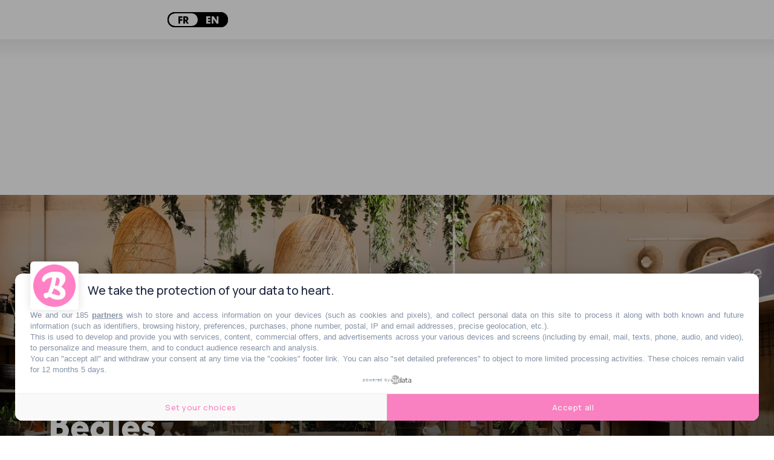

--- FILE ---
content_type: text/html; charset=utf-8
request_url: https://www.lebonbon.fr/bordeaux/les-tops-spots/fabrique-de-styles-begles-le-mascaret/
body_size: 22002
content:
<!DOCTYPE html><html prefix="og: http://ogp.me/ns#" lang="fr"><head><meta charSet="utf-8" data-next-head=""/><meta name="viewport" content="width=device-width" data-next-head=""/><script type="text/javascript" src="https://cache.consentframework.com/js/pa/45653/c/FIw1z/stub"></script><script type="text/javascript" src="https://choices.consentframework.com/js/pa/45653/c/FIw1z/cmp" async=""></script><link rel="apple-touch-icon" sizes="180x180" href="/favicon/lebonbon/apple-touch-icon.png" data-next-head=""/><link rel="icon" type="image/png" sizes="32x32" href="/favicon/lebonbon/favicon-32x32.png" data-next-head=""/><link rel="icon" type="image/png" sizes="16x16" href="/favicon/lebonbon/favicon-16x16.png" data-next-head=""/><link rel="manifest.json" href="/favicon/lebonbon/favicon.ico" data-next-head=""/><meta name="google-site-verification" content="k80jx3Pv8FtvPkc3GZiX4N35aKGcTdJpHY8kFt1oNmY" data-next-head=""/><title data-next-head="">Le plus grand concept-store déco de Gironde ouvre à Bègles  | Le Bonbon</title><script type="application/ld+json" data-next-head="">{"@context":"https://schema.org","@type":"NewsArticle","mainEntityOfPage":{"@type":"WebPage","@id":"https://www.lebonbon.fr/bordeaux/les-tops-spots/fabrique-de-styles-begles-le-mascaret/"},"headline":"Le plus grand concept-store déco de Gironde ouvre à Bègles ","description":"L'enseigne Fabrique de Styles, au si&egrave;ge social B&egrave;glais, annonce l'ouverture d'un nouveau temple XXL de la d&eacute;coration dans le centre-commercial du Mascaret. Lever de rideau ce samedi 3 juin !&nbsp;","image":{"@type":"ImageObject","url":"https://uploads.lebonbon.fr/source/2023/may/2045451/fabriques-de-styles-hd-5_1_2000.jpg","width":2000,"height":1125},"articleSection":["Spots"],"datePublished":"2023-05-31T09:55:36.000Z","dateModified":"2023-05-31T17:01:22.000Z","author":[{"@type":"Person","name":"Juliette A","url":"https://www.lebonbon.fr/auteur/juliette-agay/"}],"publisher":{"@type":"Organization","name":"Le Bonbon","logo":{"@type":"ImageObject","url":"https://uploads.lebonbon.fr/source/bb-agency/bonbon-logo-pink.png","width":"394","height":"112"}},"twitter:card":"summary","twitter:title":"Le plus grand concept-store déco de Gironde ouvre à Bègles ","twitter:description":"L'enseigne Fabrique de Styles, au si&egrave;ge social B&egrave;glais, annonce l'ouverture d'un nouveau temple XXL de la d&eacute;coration dans le centre-commercial du Mascaret. Lever de rideau ce samedi 3 juin !&nbsp;","twitter:image":"https://uploads.lebonbon.fr/source/2023/may/2045451/fabriques-de-styles-hd-5_1_2000.jpg","twitter:creator":"Juliette A"}</script><link rel="canonical" href="https://www.lebonbon.fr/bordeaux/les-tops-spots/fabrique-de-styles-begles-le-mascaret/" data-next-head=""/><meta property="og:title" content="Le plus grand concept-store déco de Gironde ouvre à Bègles " data-next-head=""/><meta name="description" content="L\&#x27;enseigne Fabrique de Styles annonce l\&#x27;ouverture d\&#x27;un nouveau temple XXL de la décoration dans le centre-commercial du Mascaret." data-next-head=""/><meta property="og:type" content="article" data-next-head=""/><meta property="og:url" content="https://www.lebonbon.fr/bordeaux/les-tops-spots/fabrique-de-styles-begles-le-mascaret/" data-next-head=""/><meta property="og:newletter_square_thumbnail" content="https://uploads.lebonbon.fr/source/2023/may/2045451/fabriques-de-styles-hd-5_2_400.jpg" data-next-head=""/><meta property="og:image" content="https://uploads.lebonbon.fr/source/2023/may/2045451/fabriques-de-styles-hd-5_2_1200.jpg" data-next-head=""/><meta property="og:image:width" content="1200" data-next-head=""/><meta property="og:image:height" content="675" data-next-head=""/><meta property="thumbnail" content="https://uploads.lebonbon.fr/source/2023/may/2045451/fabriques-de-styles-hd-5_2_1200.jpg" data-next-head=""/><meta property="og:description" content="L&#x27;enseigne Fabrique de Styles annonce l&#x27;ouverture d&#x27;un nouveau temple XXL de la décoration dans le centre-commercial du Mascaret." data-next-head=""/><meta property="og:locale" content="fr" data-next-head=""/><meta property="og:site_name" content="Le Bonbon" data-next-head=""/><meta name="robots" content="follow, index, max-snippet:-1, max-video-preview:-1, max-image-preview:large"/><link data-next-font="" rel="preconnect" href="/" crossorigin="anonymous"/><link rel="preload" href="/_next/static/css/2f6b04fad71381c9.css" as="style"/><link rel="stylesheet" href="/_next/static/css/2f6b04fad71381c9.css" data-n-g=""/><link rel="preload" href="/_next/static/css/006240808e008c80.css" as="style"/><link rel="stylesheet" href="/_next/static/css/006240808e008c80.css" data-n-p=""/><noscript data-n-css=""></noscript><script defer="" nomodule="" src="/_next/static/chunks/polyfills-42372ed130431b0a.js"></script><script src="/_next/static/chunks/webpack-aefdd978415cc350.js" defer=""></script><script src="/_next/static/chunks/framework-5757d75364ce2279.js" defer=""></script><script src="/_next/static/chunks/main-38f86e2e37e0b80e.js" defer=""></script><script src="/_next/static/chunks/pages/_app-3418805d9448ac02.js" defer=""></script><script src="/_next/static/chunks/98309536-460ba3d14fe5419a.js" defer=""></script><script src="/_next/static/chunks/pages/%5B...slug%5D-deb1588ce54f3c5e.js" defer=""></script><script src="/_next/static/ivrqbq5tDpJL5Cz8yD1gI/_buildManifest.js" defer=""></script><script src="/_next/static/ivrqbq5tDpJL5Cz8yD1gI/_ssgManifest.js" defer=""></script></head><body data-site="lebonbon"><div id="__next"><div class="lbn-site" id="lebonbon" data-city="bordeaux"><script type="text/javascript">
    (function(){
      function loadOwnpageScript(e){var t="https://script.ownpage.fr/v1/",a=document.createElement("script"),n=document.getElementsByTagName("script")[0];a.type="text/javascript",a.defer=1,a.async=1,a.src=t+"ownpage.js",a.onload=e,a.readyState?a.onreadystatechange=function(){("loaded"==a.readyState||"complete"==a.readyState)&&(a.onreadystatechange=null,e&&"function"==typeof e&&e())}:a.onload=function(){e&&"function"==typeof e&&e()},n.parentNode.insertBefore(a,n)}
    
      loadOwnpageScript(function () {
         var USER_ID = ""; // TODO: set to known user ID (if logged in) or leave empty
         Ownpage.trackPage("0ae06b565d454a2d9819b30ef2b59df2", USER_ID);
      });
    })();</script><script type="text/javascript">
        window._qevents = window._qevents || [];
        (function() {
        var elem = document.createElement('script');
        elem.src = (document.location.protocol == "https:" ? "https://secure" : "http://edge") + ".quantserve.com/quant.js";
        elem.async = true;
        elem.type = "text/javascript";
        var scpt = document.getElementsByTagName('script')[0];
        scpt.parentNode.insertBefore(elem, scpt);
        })();
        window._qevents.push({
        qacct:"p-z7A4JK8Q6njBB",
        uid:"dulien@lebonbon.fr"
        });
    </script><noscript><div style="display:none"><img src="//pixel.quantserve.com/pixel/p-z7A4JK8Q6njBB.gif" border="0" height="1" width="1" alt="Quantcast"/></div></noscript><script src="https://cdn.onesignal.com/sdks/web/v16/OneSignalSDK.page.js" defer=""></script><script type="text/javascript">
        window.OneSignalDeferred = window.OneSignalDeferred || [];
        OneSignalDeferred.push(function(OneSignal) {
        OneSignal.init({
            appId: "d916dbf4-68dd-4921-9ad7-d014e5d1c3b2",
        });
        });
    </script><div id="sas_99071" class="home-adv-banner"></div><div id="lbn-app" data-page="listposts" data-loading="false"><svg data-logo-bonbon="true" fill="currentColor" width="100" height="150" viewBox="0 0 457.8 547.4" xmlns="http://www.w3.org/2000/svg"><path d="m370.8 295.9c54.2-52.8 85.5-111.9 85.5-157.7 0-81.2-58.4-138.2-198.2-138.2-153.3 0-258.1 75.6-258.1 155.3 0 25.7 11.5 42.1 30.7 42.1 5.8 0 12.1-1.4 16.4-3.6 26.3-52.8 86.9-72.8 149-80.5-14.2 95.5-48.5 221.7-84.1 297.2-55.6 5-80.5 12.2-80.5 39.3 0 44.2 28.5 72 46.3 72s32-10 62-34.2c70.6 46.3 114.8 59.8 164.7 59.8 103.4 0 153.3-54.8 153.3-130.4-.1-31.4-16.5-84.2-87-121.1zm-92.7-183.3c48.5 8.5 64.2 30.6 64.2 62 0 24.9-10.7 64.2-34.2 101.9-11.4-1.4-23.5-2.2-34.2-2.2-12.1 0-22.1.7-30 2.2 10.7-39.9 22.1-91.9 34.2-163.9zm43.5 350.8c-27 0-83.3-17.9-139.7-37.1 22.1-31.3 37.1-64.8 47.1-99.9 93.3 40 124.7 69.9 124.7 107 0 18.5-14.3 30-32.1 30z"></path></svg><div class="border-header-top" data-remove-shadow="false"></div><div></div><header data-scrolled="true" data-cities="false" data-search="false" data-searchresults="false" class="Header_header__SQD4u"><div class="Header_search__MkDkC"><div class="Header_searchContainer__24Eqa"><input type="text" name="input-search" placeholder="Rechercher" value=""/><button class="btn btn-close"><svg width="29" height="29" viewBox="0 0 29 29" fill="none" xmlns="http://www.w3.org/2000/svg"><rect x="26.1641" width="3" height="37" transform="rotate(45 26.1641 0)" fill="currentColor"></rect><rect x="0.00390625" y="2.12134" width="3" height="37" transform="rotate(-45 0.00390625 2.12134)" fill="currentColor"></rect></svg></button></div></div><nav class="Header_navMenu__GKLo6"><ul class="Header_navSocials__9phX9"><li><button class="Header_btnMenu__RYLTT"><svg data-svg-burger="true" width="29" height="28" viewBox="0 0 29 28" fill="none" xmlns="http://www.w3.org/2000/svg"><path d="M0 2H29M0 14H29M0 26H29" stroke="currentColor" stroke-width="3"></path></svg></button></li><li><button class="Header_btnSearch__DkaH5"><svg data-svg-search="true" width="34" height="35" viewBox="0 0 34 35" fill="none" xmlns="http://www.w3.org/2000/svg"><line x1="1.93934" y1="33.7172" x2="11.6817" y2="23.9748" stroke="currentColor" stroke-width="3"></line><circle cx="19.3615" cy="14.9721" r="13.1389" stroke="currentColor" stroke-width="3"></circle></svg></button></li><li><button data-btn-city="true" class="dropdown"><span>bordeaux</span> <svg data-flip="false" width="12" height="9" viewBox="0 0 12 9" fill="none" xmlns="http://www.w3.org/2000/svg"><path d="M6 9L0.803847 -9.78799e-07L11.1962 -7.02746e-08L6 9Z" fill="currentColor"></path></svg></button></li><div class="Translator_translator__DRhmV"><div class="Translator_toggleContainer__SGgtd"><div class="Translator_toggleButton__lSZxE  "><span class="Translator_option__A5p_B Translator_active__b6uCD">FR</span><span class="Translator_option__A5p_B ">EN</span></div></div></div></ul><a class="Header_linkLogo__QYmO9" href="/bordeaux/"><svg class="Header_logo__0BY1u" data-logo="lebonbon" data-prevent-transition="true" width="155" height="45" viewBox="0 0 155 45" fill="none" xmlns="http://www.w3.org/2000/svg"><path d="M16.8071 19.8786C17.0938 17.015 18.1947 15.6262 18.7682 15.6262C19.2556 15.6262 19.5824 16.1198 19.5824 16.9806C19.5824 18.2029 19.0893 19.4711 16.8071 19.8786ZM28.7801 21.187C28.7801 20.5328 28.2067 19.8786 27.2262 19.8384C24.8981 23.3963 21.297 25.7721 18.5159 25.7721C16.9275 25.7721 16.5547 24.7506 16.5547 22.9086C22.1571 21.6403 24.1583 18.9833 24.1583 15.5459C24.1583 12.6823 22.6044 11.3338 19.7831 11.3338C16.205 11.3338 11.8011 16.4698 10.9696 22.0076C9.278 24.1825 7.60933 25.6114 6.62878 25.6114C6.25605 25.6114 6.05536 25.445 6.05536 24.9917C6.05536 23.9702 7.97633 16.8543 9.0773 12.8889C12.1394 7.11588 12.9594 5.10737 12.9594 3.31118C12.9594 1.22232 11.8584 0.407442 10.1037 0.407442C6.87535 0.407442 3.97383 3.71862 3.23411 9.24491C2.86712 12.0224 2.1274 15.8673 1.63426 18.5243C1.31314 20.2458 0 24.9917 0 27.7347C0 29.858 0.860136 30.8852 3.22838 30.8852C5.61382 30.8852 8.79632 28.7332 11.0843 26.3173C11.7208 29.1292 13.4869 30.7188 16.635 30.7188C21.9507 30.7188 28.7801 24.2112 28.7801 21.187ZM54.9397 24.8712C54.9397 25.9328 54.1197 26.5927 53.099 26.5927C51.5508 26.5927 48.3224 25.5655 45.0883 24.4637C46.3556 22.6675 47.2157 20.7451 47.7891 18.7308C53.1392 21.0263 54.9397 22.7421 54.9397 24.8712ZM54.286 10.0196C54.286 11.4485 53.6725 13.7038 52.3249 15.8673C51.6712 15.7869 50.9774 15.741 50.3638 15.741C49.67 15.741 49.0965 15.7812 48.6435 15.8673C49.2571 13.5776 49.9108 10.5935 50.6047 6.46168C53.3858 6.94946 54.286 8.2177 54.286 10.0196ZM55.9203 16.9806C59.0283 13.9506 60.8231 10.5591 60.8231 7.93077C60.8231 3.27101 57.4743 0 49.4578 0C40.6672 0 34.6577 4.33839 34.6577 8.91207C34.6577 10.3869 35.3172 11.328 36.4181 11.328C36.7507 11.328 37.112 11.2477 37.3586 11.1214C38.8667 8.09145 42.3416 6.94372 45.9026 6.50185C45.0883 11.9822 43.1215 19.2244 41.0801 23.557C37.8918 23.8439 36.464 24.2571 36.464 25.8123C36.464 28.3488 38.0983 29.9441 39.119 29.9441C40.0938 29.9441 40.9539 29.3702 42.6742 27.9815C46.7226 30.6385 49.2571 31.4132 52.1185 31.4132C58.0477 31.4132 60.9091 28.2684 60.9091 23.93C60.9033 22.1281 59.9629 19.0981 55.9203 16.9806ZM73.209 14.6851C72.5955 15.8673 72.2858 17.6061 72.3202 19.0006C72.3546 20.4123 73.0943 21.9961 73.0943 21.9961C72.4177 24.2916 71.0415 25.7721 70.0609 25.7721C69.3269 25.7721 68.5872 25.204 68.5872 23.1955C68.5872 19.8384 70.6745 15.8673 73.209 14.6851ZM115.109 16.3149C115.109 13.2046 114.002 11.856 111.8 11.856C109.627 11.856 107.752 13.8645 107.752 15.9878C107.752 16.3149 107.786 16.6018 107.878 16.9748C109.346 17.4224 109.753 17.9906 109.753 19.5457C109.753 22.2429 107.5 26.0533 105.992 26.0533C105.499 26.0533 105.298 25.4795 105.298 21.9215C105.298 20.4467 105.585 17.4224 105.992 14.886C110.975 7.89633 112.448 4.82618 112.448 3.18493C112.448 1.22232 111.422 0.401703 109.788 0.401703C104.891 0.401703 100.057 11.6494 99.4432 21.4108C97.2871 24.1538 95.2801 25.7664 94.5863 25.7664C94.2193 25.7664 94.0071 25.6057 94.0071 25.1523C94.0071 24.1309 95.3202 21.2271 96.0542 19.4252C96.9144 17.4626 97.2412 16.028 97.2412 14.9261C97.2412 13.3365 96.3008 12.1027 94.42 12.1027C92.6252 12.1027 89.7982 13.9448 86.8164 19.0924C87.9173 17.0896 88.4506 14.226 88.4506 13.1988C88.4506 11.9765 88.0836 11.483 86.6902 11.483C84.1614 11.483 80.5202 15.7755 80.5202 18.1971C80.5202 18.3808 80.6005 18.5759 80.6119 18.7653C79.8779 19.4883 79.1554 19.9474 78.4501 19.9474C78.043 19.9474 77.7563 19.7867 77.6359 19.6605C77.6359 19.6605 77.9455 18.8456 77.9455 16.883C77.9455 15.0409 77.1312 12.8315 75.4511 12.8315C74.7974 12.8315 74.4304 12.998 74.0233 13.4054C73.9831 12.0568 72.6757 11.6092 71.6149 11.6092C67.2798 11.6092 62.7842 17.9102 62.7842 24.699C62.7842 28.7103 65.0721 30.6327 67.9737 30.6327C70.835 30.6327 74.6311 28.6988 76.3801 23.5742C76.3801 23.5742 77.1599 24.1079 78.2724 23.9128C78.9777 23.7866 79.6314 23.4882 80.2392 23.1324C80.0328 24.085 79.9066 24.9859 79.9066 25.8467C79.9468 28.2971 81.6269 30.4663 83.9091 30.4663C84.8553 30.4663 85.1362 30.3458 85.5491 29.9384C85.6695 27.1609 85.9104 25.313 86.4838 22.1625C88.0779 19.9532 89.4254 19.3449 89.7924 19.3449C90.125 19.3449 90.2856 19.4998 90.2856 19.8327C90.2856 20.7336 88.1983 24.8654 88.1983 27.5683C88.1983 29.8178 89.0126 30.8795 91.421 30.8795C93.7204 30.8795 97.1781 28.2971 99.5349 25.6975C100.022 29.2096 101.634 30.8795 104.386 30.8795C109.748 30.8852 115.109 22.6159 115.109 16.3149ZM125.941 14.6851C125.328 15.8673 125.018 17.6061 125.052 19.0006C125.087 20.4123 125.826 21.9961 125.826 21.9961C125.15 24.2916 123.779 25.7721 122.799 25.7721C122.059 25.7721 121.325 25.204 121.325 23.1955C121.319 19.8384 123.401 15.8673 125.941 14.6851ZM154.842 21.3936C154.842 20.5787 154.027 20.045 153.248 20.045C150.719 23.689 148.138 25.7721 147.318 25.7721C146.951 25.7721 146.745 25.6114 146.745 25.1581C146.745 24.1366 148.058 21.2329 148.792 19.431C149.646 17.4683 149.973 16.0337 149.973 14.9319C149.973 13.3423 149.039 12.1085 147.158 12.1085C145.357 12.1085 142.536 13.9506 139.554 19.0981C140.655 17.0953 141.188 14.2318 141.188 13.2046C141.188 11.9822 140.821 11.4887 139.428 11.4887C136.899 11.4887 133.258 15.7812 133.258 18.2029C133.258 18.3865 133.338 18.5816 133.35 18.771C132.61 19.4941 131.893 19.9532 131.188 19.9532C130.787 19.9532 130.494 19.7925 130.374 19.6662C130.374 19.6662 130.683 18.8514 130.683 16.8887C130.683 15.0466 129.869 12.8373 128.189 12.8373C127.535 12.8373 127.168 13.0037 126.761 13.4111C126.727 12.0626 125.414 11.615 124.347 11.615C120.018 11.615 115.516 17.916 115.516 24.7047C115.516 28.716 117.81 30.6385 120.711 30.6385C123.567 30.6385 127.369 28.7046 129.118 23.58C129.118 23.58 129.898 24.1137 131.01 23.9185C131.715 23.7923 132.369 23.4939 132.977 23.1381C132.771 24.0907 132.644 24.9917 132.644 25.8525C132.69 28.3028 134.365 30.472 136.653 30.472C137.599 30.472 137.88 30.3515 138.287 29.9441C138.413 27.1666 138.654 25.3188 139.227 22.1683C140.821 19.9589 142.169 19.3506 142.536 19.3506C142.869 19.3506 143.029 19.5056 143.029 19.8384C143.029 20.7394 140.942 24.8712 140.942 27.574C140.942 29.8236 141.756 30.8852 144.17 30.8852C147.932 30.8852 154.842 23.9702 154.842 21.3936Z" fill="currentColor"></path><path d="M96.8121 43.5176C104.267 43.5176 108.172 41.0098 108.172 38.3471C108.172 37.5896 107.816 36.7116 107.174 36.4132C105.218 37.165 102.076 37.888 94.4668 37.888C59.3503 37.888 46.6719 39.5235 46.6719 43.4774C46.6719 43.816 46.7923 44.1546 47.0331 44.3497C51.9359 43.1733 57.3949 42.7142 64.0524 42.7142C72.3383 42.7199 88.7956 43.5176 96.8121 43.5176Z" fill="currentColor"></path></svg></a><ul class="Header_navSocials__9phX9"><li><a data-no-transition="true" href="https://www.instagram.com/le_bonbon_bordeaux/" target="_blank" rel="noopener noreferrer nofollow"><svg width="36" height="36" viewBox="0 0 36 36" fill="none" xmlns="http://www.w3.org/2000/svg"><path d="M18.0146 0.047854C20.7358 0.047854 23.4632 -0.0429362 26.1844 0.066012C31.754 0.283908 35.6847 4.06078 35.8661 9.6474C36.0536 15.2159 36.0354 20.8025 35.8661 26.377C35.6968 31.8123 31.8326 35.686 26.3719 35.8615C20.8084 36.0431 15.2268 36.0492 9.65723 35.8615C4.31749 35.686 0.507709 32.0302 0.229534 26.5888C-0.0607351 20.857 -0.0788769 15.0948 0.19325 9.36292C0.45933 3.73393 4.43844 0.199171 10.0987 0.0357486C12.7353 -0.0368835 15.378 0.0236433 18.0146 0.0236433C18.0146 0.0296959 18.0146 0.0418013 18.0146 0.047854ZM32.9695 18.0606C32.9695 18.0606 32.7336 18.0667 32.9695 18.0667C32.9695 15.0061 33.042 12.014 32.7578 9.01187C32.4555 5.84632 30.1756 3.37683 27.025 3.27393C21.0019 3.06814 14.9546 3.06814 8.93156 3.29209C5.75674 3.40709 3.37412 5.86447 3.27736 9.05423C3.08989 15.004 3.08385 20.9659 3.2955 26.9096C3.4104 30.172 5.9563 32.5931 9.20369 32.7262C14.6886 32.9502 20.1916 33.0894 25.6704 32.9018C30.5203 32.7323 32.7578 30.2265 32.9513 25.3662C33.0481 22.933 32.9695 20.4998 32.9695 18.0667V18.0606Z" fill="currentColor"></path><path d="M18.0327 27.1759C12.9228 27.1881 8.84085 23.1328 8.82271 18.0304C8.80457 12.9401 12.8865 8.81818 17.9541 8.80002C23.1668 8.78186 27.2004 12.8069 27.1943 18.0182C27.1883 23.1812 23.2031 27.1699 18.0327 27.182V27.1759ZM24.207 18.0727C24.2191 14.6772 21.4555 11.8324 18.1234 11.7961C14.6765 11.7598 11.8343 14.5561 11.8282 17.9819C11.8222 21.3472 14.5918 24.1315 17.9904 24.1738C21.3648 24.2162 24.2009 21.438 24.207 18.0667V18.0727Z" fill="currentColor"></path><path d="M27.7144 10.289C26.5533 10.289 25.6281 9.35082 25.6704 8.21897C25.7067 7.14159 26.6138 6.28211 27.7204 6.27C28.8755 6.26395 29.7886 7.19001 29.7584 8.34002C29.7281 9.42345 28.815 10.289 27.7144 10.2829V10.289Z" fill="currentColor"></path></svg></a></li><li><a data-no-transition="true" href="https://www.facebook.com/LeBonbonBordeaux/" target="_blank" rel="noopener noreferrer nofollow"><svg width="19" height="36" viewBox="0 0 19 36" fill="none" xmlns="http://www.w3.org/2000/svg"><path d="M5.72698 13.1608C5.72698 11.6044 5.6655 10.1867 5.74542 8.78712C5.81919 7.54438 5.88681 6.25941 6.24951 5.08303C7.16548 2.08477 9.66134 0.202569 12.858 0.0336533C14.5547 -0.0568375 16.2637 0.0638187 17.9665 0.0638187C18.7411 0.0638187 19.0116 0.437846 18.9993 1.15574C18.9686 2.32609 18.9624 3.49643 18.9993 4.66678C19.0178 5.43896 18.6673 5.70441 17.9235 5.68028C17.0321 5.65011 16.1285 5.65011 15.2371 5.7044C13.2392 5.82506 12.3539 6.65154 12.2371 8.58201C12.1634 9.78856 12.2371 11.0072 12.2064 12.2197C12.1879 12.9256 12.5076 13.1789 13.2023 13.1729C14.61 13.1729 16.0117 13.2453 17.4194 13.2272C18.4092 13.2151 18.6796 13.6555 18.5383 14.5544C18.3354 15.8756 18.2555 17.2209 17.9665 18.5239C17.8866 18.8799 17.278 19.3202 16.8723 19.3625C15.778 19.4771 14.6592 19.4469 13.5527 19.3926C12.4953 19.3383 12.1511 19.7486 12.1572 20.7802C12.1879 25.3409 12.1142 29.8956 12.1572 34.4563C12.1695 35.5784 11.8683 36.061 10.6634 35.9705C9.51995 35.8921 8.35808 35.9102 7.21466 35.9886C6.02205 36.0731 5.58559 35.6991 5.60403 34.4443C5.6778 29.8896 5.60403 25.3288 5.65321 20.7681C5.6655 19.7425 5.35813 19.3323 4.28847 19.3866C3.18193 19.4469 2.0631 19.4409 0.968854 19.3203C0.61845 19.2841 0.0651795 18.8075 0.0467372 18.5058C-0.0454745 17.0459 0.0282948 15.58 0.0221474 14.12C0.0221474 13.3479 0.427879 13.1307 1.15942 13.1488C2.59793 13.185 4.03643 13.1608 5.72698 13.1608Z" fill="currentColor"></path></svg></a></li><li><a data-no-transition="true" href="https://www.tiktok.com/@le_bonbon_bordeaux" target="_blank" rel="noopener noreferrer nofollow"><svg width="31" height="36" viewBox="0 0 31 36" fill="none" xmlns="http://www.w3.org/2000/svg"><path d="M31 8.8899C30.8997 8.85951 30.8134 8.81392 30.726 8.8085C26.526 8.57407 22.9731 5.17058 22.7606 0.680696C22.7326 0.0816116 22.3551 0.090294 21.9463 0.0848675C20.543 0.0675027 19.1344 0.120682 17.7387 0.00998186C16.7615 -0.0670743 16.5943 0.299757 16.5867 1.18862C16.5274 8.91811 16.4163 16.6476 16.3333 24.3782C16.3171 25.8542 15.8802 27.1696 14.8772 28.2386C13.2183 30.0065 10.7116 30.2746 8.50589 28.982C6.60433 27.8674 5.6789 25.3788 6.33145 23.1312C7.00233 20.8195 9.10452 19.3229 11.5119 19.4488C11.9261 19.4705 12.3392 19.5215 12.8472 19.5681C12.8537 17.7362 12.8192 15.9877 12.8861 14.2426C12.9152 13.4677 12.6563 13.2343 11.9196 13.2126C7.60958 13.0878 4.27133 14.8015 1.82615 18.3906C-1.76125 23.6576 0.141388 31.616 5.74361 34.5843C13.5063 38.6965 22.3583 33.3927 22.4564 24.5714C22.4985 20.826 22.5427 17.0796 22.5902 13.3342C22.5945 13.014 22.6312 12.6939 22.6603 12.2728C25.2446 14.0429 27.9346 15.0153 30.9471 15.0099C30.9655 12.9348 30.9817 10.9498 31 8.8899Z" fill="currentColor"></path><path d="M31 8.8899C30.9827 10.9498 30.9655 12.9348 30.9471 15.0099C27.9346 15.0153 25.2446 14.0429 22.6603 12.2728C22.6312 12.6939 22.5945 13.014 22.5902 13.3342C22.5427 17.0796 22.4985 20.8249 22.4564 24.5714C22.3572 33.3927 13.5052 38.6954 5.74361 34.5843C0.141388 31.6171 -1.76125 23.6576 1.82615 18.3906C4.27133 14.8015 7.6085 13.0878 11.9196 13.2126C12.6563 13.2343 12.9152 13.4677 12.8861 14.2426C12.8192 15.9877 12.8537 17.7362 12.8472 19.5681C12.3392 19.5215 11.9272 19.4705 11.5119 19.4488C9.10452 19.3218 7.00341 20.8195 6.33145 23.1312C5.6789 25.3788 6.60433 27.8674 8.50589 28.982C10.7116 30.2746 13.2172 30.0055 14.8772 28.2386C15.8802 27.1696 16.3182 25.8542 16.3333 24.3782C16.4163 16.6487 16.5274 8.9192 16.5867 1.18862C16.5932 0.299757 16.7615 -0.0670743 17.7387 0.00998186C19.1344 0.120682 20.543 0.0675027 21.9463 0.0848675C22.3551 0.090294 22.7326 0.0816116 22.7606 0.680696C22.9731 5.17058 26.5249 8.57407 30.726 8.8085C30.8134 8.81392 30.8997 8.85842 31 8.8899Z" fill="currentColor"></path></svg></a></li><li><a data-no-transition="true" href="https://story.snapchat.com/p/e666aa89-14fa-4134-b523-a7027034fe95/2548935817433088?fbclid=IwAR0L8g-8YzdgFp7bydLfwRjtcC8XEwqVEETtuny4S3tIQi8QyzVNjkIAIqg" target="_blank" rel="noopener noreferrer nofollow"><svg width="36" height="35" viewBox="0 0 36 35" fill="none" xmlns="http://www.w3.org/2000/svg"><path d="M8.74332 5.93606C7.8433 8.01748 8.19881 11.7467 8.34281 14.3546C7.37079 14.9106 6.12277 13.935 5.41626 13.935C4.68124 13.935 3.80372 14.4336 3.66572 15.177C3.56672 15.7128 3.79922 16.4934 5.46726 17.1732C6.11227 17.4365 7.6468 17.7462 8.00231 18.6104C8.50181 19.8246 5.43726 25.4292 0.625163 26.2469C0.248656 26.3104 -0.0198491 26.6573 0.00115132 27.0507C0.0851529 28.5606 3.36422 29.1522 4.81774 29.3845C4.96625 29.592 5.08625 30.4686 5.27675 31.1361C5.36225 31.435 5.58276 31.7927 6.14977 31.7927C6.88928 31.7927 8.11781 31.2042 10.2568 31.5697C12.3539 31.9305 14.3249 35 18.1095 35C21.6271 35 23.7256 31.9166 25.7446 31.5697C26.9132 31.3699 27.9167 31.4334 29.0387 31.6595C29.8112 31.8159 30.5042 31.9027 30.7247 31.119C30.9182 30.4423 31.0368 29.5827 31.1823 29.3799C32.6223 29.1491 35.9163 28.5591 35.9988 27.0491C36.0198 26.6558 35.7513 26.3104 35.3748 26.2454C30.6437 25.44 27.4862 19.8524 27.9977 18.6089C28.3517 17.7462 29.8757 17.4396 30.5327 17.1717C31.7538 16.6746 32.3658 16.0628 32.3523 15.3551C32.3358 14.4491 31.2798 13.9086 30.5027 13.9086C29.7122 13.9086 28.5767 14.875 27.6572 14.3516C27.8012 11.7219 28.1552 8.00974 27.2567 5.92987C25.5541 1.99159 21.7666 0 17.9805 0C14.2184 0 10.4594 1.96372 8.74332 5.93606Z" fill="currentColor"></path></svg></a></li></ul></nav></header><div id="sas_34662" class="home-adv-banner"></div><div id="habillageId"></div><main><div data-transition="true"><div data-all-articles="true"><div data-post-element="true" data-title="Le plus grand concept-store déco de Gironde ouvre à Bègles " data-postid="2045451" data-isnopub="0" data-cat="les-tops" data-subcat="les-tops-spots" data-url="bordeaux/les-tops-spots/fabrique-de-styles-begles-le-mascaret/" class="Layout_postContainer__vgXb1"><div data-load-post="true" data-post="0" class="Layout_loadNextPost__gYh4w"></div><div data-page-article="true"><div class="Article_updateArticle__RSk42"><a target="_blank" style="display:none" class="Article_updateArticleLink__kLOiX">Modifier article</a></div><div class="Article_article__QUlfH Article_enableBackground__3KUA6"><button class="scrollDown"></button><div data-slider-link="false" class="Article_articleImage__gqCIg"><picture style="flex:0 0 50%"><source media="(max-width: 180px)" srcSet="https://uploads.lebonbon.fr/source/2023/may/2045451/fabriques-de-styles-hd-5_4_180.jpg"/><source media="(max-width: 360px)" srcSet="https://uploads.lebonbon.fr/source/2023/may/2045451/fabriques-de-styles-hd-5_4_360.jpg"/><source media="(max-width: 540px)" srcSet="https://uploads.lebonbon.fr/source/2023/may/2045451/fabriques-de-styles-hd-5_4_540.jpg"/><source media="(max-width: 720px)" srcSet="https://uploads.lebonbon.fr/source/2023/may/2045451/fabriques-de-styles-hd-5_4_720.jpg"/><source media="(max-width: 900px)" srcSet="https://uploads.lebonbon.fr/source/2023/may/2045451/fabriques-de-styles-hd-5_4_900.jpg"/><source media="(min-width: 2000px)" srcSet="https://uploads.lebonbon.fr/source/2023/may/2045451/fabriques-de-styles-hd-5_2_2000.jpg"/><source media="(min-width: 1600px)" srcSet="https://uploads.lebonbon.fr/source/2023/may/2045451/fabriques-de-styles-hd-5_2_1600.jpg"/><source media="(min-width: 1200px)" srcSet="https://uploads.lebonbon.fr/source/2023/may/2045451/fabriques-de-styles-hd-5_2_1200.jpg"/><source media="(min-width: 800px)" srcSet="https://uploads.lebonbon.fr/source/2023/may/2045451/fabriques-de-styles-hd-5_2_800.jpg"/><source media="(min-width: 400px)" srcSet="https://uploads.lebonbon.fr/source/2023/may/2045451/fabriques-de-styles-hd-5_2_400.jpg"/><img src="https://uploads.lebonbon.fr/source/2023/may/2045451/fabriques-de-styles-hd-5_1_2000.jpg" alt="fabriques-de-styles-hd-5" title="Le plus grand concept-store déco de Gironde ouvre à Bègles " style="width:100%" loading="eager"/></picture></div><div class="lb-wrapper Article_articleContent___m7tx"><div class="Article_articleHead__VxSix"><div data-article-top="true" class="Article_articleHeadTop__rWyDL"><h1 class="h2">Le plus grand concept-store déco de Gironde ouvre à Bègles </h1></div><div data-article-bottom="true" class="Article_articleHeadBottom__Ps2Mh"><p>undefined
                undefined 31 mai 2023
                undefined
                09h55</p><p>undefined
                undefined 31 mai 2023
                undefined 
                17h01</p><p> <a class="color-pink" href="/auteur/juliette-agay/">Juliette A</a></p></div></div></div></div><div data-article-info="true" class="Article_articleInfos__b781a" style="background-color:rgba(13,13,13,1)"><div data-article-gradient="true" class="Article_articleInfosGradient__zf3fh Article_articleInfosGradientEnableBackground__WgCjc" style="background-image:linear-gradient(to top, rgba(13,13,13,1), rgba(13,13,13,0))"></div><div class="lb-wrapper Article_articleInfosContent__WqX6V"><div class="Article_articleInfosDetails__GHXqc"><div class="Article_articleInfosShare__nKQ7m"><button data-social-facebook="true" class="Article_btnShare__T7_XP"><svg width="19" height="36" viewBox="0 0 19 36" fill="none" xmlns="http://www.w3.org/2000/svg"><path d="M5.72698 13.1608C5.72698 11.6044 5.6655 10.1867 5.74542 8.78712C5.81919 7.54438 5.88681 6.25941 6.24951 5.08303C7.16548 2.08477 9.66134 0.202569 12.858 0.0336533C14.5547 -0.0568375 16.2637 0.0638187 17.9665 0.0638187C18.7411 0.0638187 19.0116 0.437846 18.9993 1.15574C18.9686 2.32609 18.9624 3.49643 18.9993 4.66678C19.0178 5.43896 18.6673 5.70441 17.9235 5.68028C17.0321 5.65011 16.1285 5.65011 15.2371 5.7044C13.2392 5.82506 12.3539 6.65154 12.2371 8.58201C12.1634 9.78856 12.2371 11.0072 12.2064 12.2197C12.1879 12.9256 12.5076 13.1789 13.2023 13.1729C14.61 13.1729 16.0117 13.2453 17.4194 13.2272C18.4092 13.2151 18.6796 13.6555 18.5383 14.5544C18.3354 15.8756 18.2555 17.2209 17.9665 18.5239C17.8866 18.8799 17.278 19.3202 16.8723 19.3625C15.778 19.4771 14.6592 19.4469 13.5527 19.3926C12.4953 19.3383 12.1511 19.7486 12.1572 20.7802C12.1879 25.3409 12.1142 29.8956 12.1572 34.4563C12.1695 35.5784 11.8683 36.061 10.6634 35.9705C9.51995 35.8921 8.35808 35.9102 7.21466 35.9886C6.02205 36.0731 5.58559 35.6991 5.60403 34.4443C5.6778 29.8896 5.60403 25.3288 5.65321 20.7681C5.6655 19.7425 5.35813 19.3323 4.28847 19.3866C3.18193 19.4469 2.0631 19.4409 0.968854 19.3203C0.61845 19.2841 0.0651795 18.8075 0.0467372 18.5058C-0.0454745 17.0459 0.0282948 15.58 0.0221474 14.12C0.0221474 13.3479 0.427879 13.1307 1.15942 13.1488C2.59793 13.185 4.03643 13.1608 5.72698 13.1608Z" fill="currentColor"></path></svg> </button><button data-social-twitter="true" class="Article_btnShare__T7_XP"><svg width="26" height="22" viewBox="0 0 26 22" fill="none" xmlns="http://www.w3.org/2000/svg"><path d="M26 2.937C25.043 3.362 24.015 3.648 22.936 3.777C24.038 3.117 24.883 2.07201 25.281 0.826005C24.251 1.437 23.109 1.881 21.893 2.121C20.92 1.084 19.534 0.436005 18 0.436005C15.054 0.436005 12.666 2.82501 12.666 5.77001C12.666 6.18801 12.714 6.596 12.804 6.985C8.37099 6.763 4.44099 4.639 1.80899 1.411C1.35099 2.199 1.08799 3.115 1.08799 4.094C1.08799 5.944 2.02899 7.577 3.45999 8.533C2.58599 8.505 1.76299 8.265 1.04399 7.866C1.04399 7.889 1.04399 7.91 1.04399 7.933C1.04399 10.518 2.88199 12.674 5.32299 13.163C4.87599 13.285 4.40399 13.35 3.91699 13.35C3.57399 13.35 3.23899 13.316 2.91399 13.255C3.59299 15.374 5.56299 16.917 7.89699 16.96C6.07199 18.391 3.77199 19.244 1.27199 19.244C0.841993 19.244 0.416993 19.219 -0.00100708 19.169C2.35999 20.682 5.16299 21.565 8.17599 21.565C17.988 21.565 23.352 13.437 23.352 6.388C23.352 6.157 23.347 5.927 23.337 5.698C24.38 4.945 25.285 4.006 26 2.937Z" fill="black"></path></svg> </button><button data-social-linkedin="true" class="Article_btnShare__T7_XP"><svg width="42" height="42" viewBox="0 0 42 42" fill="none" xmlns="http://www.w3.org/2000/svg"><path d="M37 0H5C2.24 0 0 2.24 0 5V37C0 39.76 2.24 42 5 42H37C39.76 42 42 39.76 42 37V5C42 2.24 39.76 0 37 0ZM13 16V35H7V16H13ZM7 10.47C7 9.07 8.2 8 10 8C11.8 8 12.93 9.07 13 10.47C13 11.87 11.88 13 10 13C8.2 13 7 11.87 7 10.47ZM35 35H29C29 35 29 25.74 29 25C29 23 28 21 25.5 20.96H25.42C23 20.96 22 23.02 22 25V35H16V16H22V18.56C22 18.56 23.93 16 27.81 16C31.78 16 35 18.73 35 24.26V35Z" fill="black"></path></svg> </button></div><div class="Article_articleInfosCopyright__jzHg7"><div>©Fabrique de Styles</div></div></div><div><p>L'enseigne Fabrique de Styles, au si&egrave;ge social B&egrave;glais, annonce l'ouverture d'un nouveau temple XXL de la d&eacute;coration dans le centre-commercial du Mascaret. Lever de rideau ce samedi 3 juin !&nbsp;</p></div></div></div><div class="lb-wrapper"><div class="Article_updateArticle__RSk42"><a target="_blank" style="display:none" class="Article_updateArticleLink__kLOiX">Modifier article</a></div><div class="Article_articleMainContainer__jraCZ"><div class="Article_articleMain__A_ilX"><div id="sas_96486" class="home-adv-banner"></div><div id="sas_99171" class="home-adv-banner"></div><div><div class="Newsletter_container__kT9Y3"><video controls="" loop="" class=""><source src="/newsletter/bg-nl-lebonbon.mp4" type="video/mp4"/></video><div class="Newsletter_containerNewsletter__7_Q0q"><div><div class="Newsletter_nlText__FelJI"></div><br/><div class="input-button "><input class="" placeholder="Email" value=""/><button class="Newsletter_btnNewsletter__w5kfY">OK</button></div></div></div></div></div><div id="sas_100894" class="home-adv-banner"></div><div data-video-end="true" class="Article_articleEndVideoTest__XhhEd"><div class="Article_moreReadVideo__RSZWt"></div><div class="Video_container__oBdmj" data-step="true" data-end-article="true"><div data-video="true"><div id="x7st9w"></div></div></div></div><article><p>C'est un retour aux sources pour la Fabrique de Styles. Apr&egrave;s avoir implant&eacute; 3&nbsp;boutiques gigantesques en Gironde (<strong>Bordeaux Cours de l'Intendance, Ar&egrave;s et Langon</strong>), elle se rapproche de son si&egrave;ge et signe le plus grand concept-store de d&eacute;coration du d&eacute;partement. La <strong>boutique de 2000 m2</strong> sera pr&eacute;sente au <a href="https://www.lebonbon.fr/bordeaux/news/mascaret-centre-commercial-begles/" target="_blank">Mascaret</a>,&nbsp;retail park nouvelle g&eacute;n&eacute;ration de 14 200m2 pr&egrave;s des Rives-d'Arcins.&nbsp;</p>
<p><img src="https://uploads.lebonbon.fr/source/2023/bordeaux/janvier/P1100393.jpg" alt="fabrique de styles b&egrave;gles le mascaret" width="630" height="473" />&copy;Fabrique de Styles</p>
<p>Le&nbsp;21&egrave;me magasin de l'enseigne regroupera une <strong>centaine de marques fran&ccedil;aises et europ&eacute;ennes</strong> de l'univers de la maison. Comme &agrave; son habitude, elle a mis les petits plats dans les grands avec une s&eacute;lection aux petits oignons et des corners d&eacute;di&eacute;s&nbsp;<strong>meubles, d&eacute;coration, plantes, &eacute;picerie, bien-&ecirc;tre, cadeaux, enfants</strong>...</p>
<p><img src="https://uploads.lebonbon.fr/source/2023/bordeaux/janvier/P1100485.jpg" alt="fabrique de styles b&egrave;gles le mascaret" width="630" height="482" /><em>&copy;Fabrique de Styles</em></p>
<p>Toujours dans une dynamique d'achat &eacute;thique et responsable, l<span>es rayons compteront environ<span>&nbsp;</span></span><strong>30% de produits made in France, et 15% de made in Europe.&nbsp;</strong>Le projet imagin&eacute; comme un "flagship" proposera un mobilier renouvel&eacute; et de nouvelles mises en ambiances pour les marques. Sans oublier les nouveaut&eacute;s au catalogue pr&eacute;sent&eacute;es tous les mois. De quoi peaufiner son petit cocon d'&eacute;t&eacute;&nbsp;!&nbsp;</p>
<p>En guise de bienvenue, l'enseigne&nbsp;<span>offrira des <strong>pochettes de cadeaux made in France</strong> aux 100 premiers clients le samedi et des d&eacute;gustations de boissons et gourmandises toute la journ&eacute;e.&nbsp;</span></p>
<p><img src="https://uploads.lebonbon.fr/source/2023/bordeaux/janvier/COR_hd_YliadesiFabriqueDeStyle_MagasinAres_2022_0037.jpg" alt="fabrique de styles b&egrave;gles le mascaret" width="630" height="420" /><em>&copy;Fabrique de Styles</em></p>
<p><strong>Fabrique de Styles B&egrave;gles</strong><br /><strong>Rue Denis Papin -Retail Park Le Mascaret 33130 B&egrave;gles (<span>&agrave; droite apr&egrave;s Kiloutou)</span></strong><br /><strong>Ouvert du lundi au samedi de 10h &agrave; 20h</strong><br /><strong><a href="https://www.fabriquedestyles.com/" target="_blank">Site internet</a> </strong></p></article></div><div class="Article_articleAside__9h_G5"><div class="Article_articleAsideSticky__0SZJx"><div class="ads-container"><div id="sas_34663" class="home-adv-banner"></div></div><div class="Article_moreRead__FN4w3"></div><div><div class="OUTBRAIN" data-src="https://www.lebonbon.fr/bordeaux/les-tops-spots/fabrique-de-styles-begles-le-mascaret/" data-widget-id="SB_1"></div></div></div></div></div><div class="Article_articleVideoBottom__GUWg3"><div><div class="OUTBRAIN" data-src="https://www.lebonbon.fr/bordeaux/les-tops-spots/fabrique-de-styles-begles-le-mascaret/" data-widget-id="AR_1"></div></div></div></div></div></div></div></div></main><footer class="Footer_footer__x7vJd"><ul class="Footer_footerNav__CT6dM"><li><a href="/null/contact/">Contacts</a></li><li><a data-no-transition="true" target="_blank" rel="noopener noreferrer nofollow" href="https://le-bonbon.welcomekit.co/">Jobs</a></li><li><a data-no-transition="true" target="_blank" rel="noopener noreferrer nofollow" href="https://agency.lebonbon.fr/">BBAgency</a></li></ul><div class="Footer_footerBottom__7zlI9"><svg class="Footer_footerLogo__AFaMG" data-logo="lebonbon" data-prevent-transition="true" width="155" height="45" viewBox="0 0 155 45" fill="none" xmlns="http://www.w3.org/2000/svg"><path d="M16.8071 19.8786C17.0938 17.015 18.1947 15.6262 18.7682 15.6262C19.2556 15.6262 19.5824 16.1198 19.5824 16.9806C19.5824 18.2029 19.0893 19.4711 16.8071 19.8786ZM28.7801 21.187C28.7801 20.5328 28.2067 19.8786 27.2262 19.8384C24.8981 23.3963 21.297 25.7721 18.5159 25.7721C16.9275 25.7721 16.5547 24.7506 16.5547 22.9086C22.1571 21.6403 24.1583 18.9833 24.1583 15.5459C24.1583 12.6823 22.6044 11.3338 19.7831 11.3338C16.205 11.3338 11.8011 16.4698 10.9696 22.0076C9.278 24.1825 7.60933 25.6114 6.62878 25.6114C6.25605 25.6114 6.05536 25.445 6.05536 24.9917C6.05536 23.9702 7.97633 16.8543 9.0773 12.8889C12.1394 7.11588 12.9594 5.10737 12.9594 3.31118C12.9594 1.22232 11.8584 0.407442 10.1037 0.407442C6.87535 0.407442 3.97383 3.71862 3.23411 9.24491C2.86712 12.0224 2.1274 15.8673 1.63426 18.5243C1.31314 20.2458 0 24.9917 0 27.7347C0 29.858 0.860136 30.8852 3.22838 30.8852C5.61382 30.8852 8.79632 28.7332 11.0843 26.3173C11.7208 29.1292 13.4869 30.7188 16.635 30.7188C21.9507 30.7188 28.7801 24.2112 28.7801 21.187ZM54.9397 24.8712C54.9397 25.9328 54.1197 26.5927 53.099 26.5927C51.5508 26.5927 48.3224 25.5655 45.0883 24.4637C46.3556 22.6675 47.2157 20.7451 47.7891 18.7308C53.1392 21.0263 54.9397 22.7421 54.9397 24.8712ZM54.286 10.0196C54.286 11.4485 53.6725 13.7038 52.3249 15.8673C51.6712 15.7869 50.9774 15.741 50.3638 15.741C49.67 15.741 49.0965 15.7812 48.6435 15.8673C49.2571 13.5776 49.9108 10.5935 50.6047 6.46168C53.3858 6.94946 54.286 8.2177 54.286 10.0196ZM55.9203 16.9806C59.0283 13.9506 60.8231 10.5591 60.8231 7.93077C60.8231 3.27101 57.4743 0 49.4578 0C40.6672 0 34.6577 4.33839 34.6577 8.91207C34.6577 10.3869 35.3172 11.328 36.4181 11.328C36.7507 11.328 37.112 11.2477 37.3586 11.1214C38.8667 8.09145 42.3416 6.94372 45.9026 6.50185C45.0883 11.9822 43.1215 19.2244 41.0801 23.557C37.8918 23.8439 36.464 24.2571 36.464 25.8123C36.464 28.3488 38.0983 29.9441 39.119 29.9441C40.0938 29.9441 40.9539 29.3702 42.6742 27.9815C46.7226 30.6385 49.2571 31.4132 52.1185 31.4132C58.0477 31.4132 60.9091 28.2684 60.9091 23.93C60.9033 22.1281 59.9629 19.0981 55.9203 16.9806ZM73.209 14.6851C72.5955 15.8673 72.2858 17.6061 72.3202 19.0006C72.3546 20.4123 73.0943 21.9961 73.0943 21.9961C72.4177 24.2916 71.0415 25.7721 70.0609 25.7721C69.3269 25.7721 68.5872 25.204 68.5872 23.1955C68.5872 19.8384 70.6745 15.8673 73.209 14.6851ZM115.109 16.3149C115.109 13.2046 114.002 11.856 111.8 11.856C109.627 11.856 107.752 13.8645 107.752 15.9878C107.752 16.3149 107.786 16.6018 107.878 16.9748C109.346 17.4224 109.753 17.9906 109.753 19.5457C109.753 22.2429 107.5 26.0533 105.992 26.0533C105.499 26.0533 105.298 25.4795 105.298 21.9215C105.298 20.4467 105.585 17.4224 105.992 14.886C110.975 7.89633 112.448 4.82618 112.448 3.18493C112.448 1.22232 111.422 0.401703 109.788 0.401703C104.891 0.401703 100.057 11.6494 99.4432 21.4108C97.2871 24.1538 95.2801 25.7664 94.5863 25.7664C94.2193 25.7664 94.0071 25.6057 94.0071 25.1523C94.0071 24.1309 95.3202 21.2271 96.0542 19.4252C96.9144 17.4626 97.2412 16.028 97.2412 14.9261C97.2412 13.3365 96.3008 12.1027 94.42 12.1027C92.6252 12.1027 89.7982 13.9448 86.8164 19.0924C87.9173 17.0896 88.4506 14.226 88.4506 13.1988C88.4506 11.9765 88.0836 11.483 86.6902 11.483C84.1614 11.483 80.5202 15.7755 80.5202 18.1971C80.5202 18.3808 80.6005 18.5759 80.6119 18.7653C79.8779 19.4883 79.1554 19.9474 78.4501 19.9474C78.043 19.9474 77.7563 19.7867 77.6359 19.6605C77.6359 19.6605 77.9455 18.8456 77.9455 16.883C77.9455 15.0409 77.1312 12.8315 75.4511 12.8315C74.7974 12.8315 74.4304 12.998 74.0233 13.4054C73.9831 12.0568 72.6757 11.6092 71.6149 11.6092C67.2798 11.6092 62.7842 17.9102 62.7842 24.699C62.7842 28.7103 65.0721 30.6327 67.9737 30.6327C70.835 30.6327 74.6311 28.6988 76.3801 23.5742C76.3801 23.5742 77.1599 24.1079 78.2724 23.9128C78.9777 23.7866 79.6314 23.4882 80.2392 23.1324C80.0328 24.085 79.9066 24.9859 79.9066 25.8467C79.9468 28.2971 81.6269 30.4663 83.9091 30.4663C84.8553 30.4663 85.1362 30.3458 85.5491 29.9384C85.6695 27.1609 85.9104 25.313 86.4838 22.1625C88.0779 19.9532 89.4254 19.3449 89.7924 19.3449C90.125 19.3449 90.2856 19.4998 90.2856 19.8327C90.2856 20.7336 88.1983 24.8654 88.1983 27.5683C88.1983 29.8178 89.0126 30.8795 91.421 30.8795C93.7204 30.8795 97.1781 28.2971 99.5349 25.6975C100.022 29.2096 101.634 30.8795 104.386 30.8795C109.748 30.8852 115.109 22.6159 115.109 16.3149ZM125.941 14.6851C125.328 15.8673 125.018 17.6061 125.052 19.0006C125.087 20.4123 125.826 21.9961 125.826 21.9961C125.15 24.2916 123.779 25.7721 122.799 25.7721C122.059 25.7721 121.325 25.204 121.325 23.1955C121.319 19.8384 123.401 15.8673 125.941 14.6851ZM154.842 21.3936C154.842 20.5787 154.027 20.045 153.248 20.045C150.719 23.689 148.138 25.7721 147.318 25.7721C146.951 25.7721 146.745 25.6114 146.745 25.1581C146.745 24.1366 148.058 21.2329 148.792 19.431C149.646 17.4683 149.973 16.0337 149.973 14.9319C149.973 13.3423 149.039 12.1085 147.158 12.1085C145.357 12.1085 142.536 13.9506 139.554 19.0981C140.655 17.0953 141.188 14.2318 141.188 13.2046C141.188 11.9822 140.821 11.4887 139.428 11.4887C136.899 11.4887 133.258 15.7812 133.258 18.2029C133.258 18.3865 133.338 18.5816 133.35 18.771C132.61 19.4941 131.893 19.9532 131.188 19.9532C130.787 19.9532 130.494 19.7925 130.374 19.6662C130.374 19.6662 130.683 18.8514 130.683 16.8887C130.683 15.0466 129.869 12.8373 128.189 12.8373C127.535 12.8373 127.168 13.0037 126.761 13.4111C126.727 12.0626 125.414 11.615 124.347 11.615C120.018 11.615 115.516 17.916 115.516 24.7047C115.516 28.716 117.81 30.6385 120.711 30.6385C123.567 30.6385 127.369 28.7046 129.118 23.58C129.118 23.58 129.898 24.1137 131.01 23.9185C131.715 23.7923 132.369 23.4939 132.977 23.1381C132.771 24.0907 132.644 24.9917 132.644 25.8525C132.69 28.3028 134.365 30.472 136.653 30.472C137.599 30.472 137.88 30.3515 138.287 29.9441C138.413 27.1666 138.654 25.3188 139.227 22.1683C140.821 19.9589 142.169 19.3506 142.536 19.3506C142.869 19.3506 143.029 19.5056 143.029 19.8384C143.029 20.7394 140.942 24.8712 140.942 27.574C140.942 29.8236 141.756 30.8852 144.17 30.8852C147.932 30.8852 154.842 23.9702 154.842 21.3936Z" fill="currentColor"></path><path d="M96.8121 43.5176C104.267 43.5176 108.172 41.0098 108.172 38.3471C108.172 37.5896 107.816 36.7116 107.174 36.4132C105.218 37.165 102.076 37.888 94.4668 37.888C59.3503 37.888 46.6719 39.5235 46.6719 43.4774C46.6719 43.816 46.7923 44.1546 47.0331 44.3497C51.9359 43.1733 57.3949 42.7142 64.0524 42.7142C72.3383 42.7199 88.7956 43.5176 96.8121 43.5176Z" fill="currentColor"></path></svg><p>© 2009-<!-- -->2026<!-- --> </p><ul class="Footer_footerBottomLinks__qOZD5"><li><a href="/mentions/"></a></li><li>|</li><li><a href="/politique/"></a></li><li>|</li><li><div><a href="javascript:Sddan.cmp.displayUI();">undefined</a></div></li></ul></div></footer></div></div></div><script id="__NEXT_DATA__" type="application/json">{"props":{"pageProps":{"data":{"pageName":"listposts","webViewDisplay":false,"config":{"city":"bordeaux","id":23,"sites_id":5,"citiesByCountry":{"1":[{"cities_name":"Paris","cities_id":20,"site":{"id":2,"country_id":1}},{"cities_name":"Lyon","cities_id":21,"site":{"id":3,"country_id":1}},{"cities_name":"Marseille","cities_id":22,"site":{"id":4,"country_id":1}},{"cities_name":"Bordeaux","cities_id":23,"site":{"id":5,"country_id":1}},{"cities_name":"Lille","cities_id":24,"site":{"id":6,"country_id":1}},{"cities_name":"Nantes","cities_id":26,"site":{"id":7,"country_id":1}},{"cities_name":"Toulouse","cities_id":27,"site":{"id":8,"country_id":1}},{"cities_name":"Strasbourg","cities_id":29,"site":{"id":9,"country_id":1}},{"cities_name":"Nice","cities_id":31,"site":{"id":10,"country_id":1}},{"cities_name":"Montpellier","cities_id":35,"site":{"id":16,"country_id":1}},{"cities_name":"Dijon","cities_id":40,"site":{"id":18,"country_id":1}},{"cities_name":"Rennes","cities_id":52,"site":{"id":31,"country_id":1}},{"cities_name":"Reims","cities_id":54,"site":{"id":33,"country_id":1}},{"cities_name":"Avignon","cities_id":56,"site":{"id":35,"country_id":1}}]}},"citiesArr":["paris","lyon","marseille","bordeaux","lille","nantes","toulouse","strasbourg","nice","montpellier","dijon","rennes","reims","avignon"],"socials":{"socialnetworks_links":{"facebook":"https://www.facebook.com/LeBonbonBordeaux/","twitter":"https://www.tiktok.com/@le_bonbon_bordeaux","instagram":"https://www.instagram.com/le_bonbon_bordeaux/","snapchat":"https://story.snapchat.com/p/e666aa89-14fa-4134-b523-a7027034fe95/2548935817433088?fbclid=IwAR0L8g-8YzdgFp7bydLfwRjtcC8XEwqVEETtuny4S3tIQi8QyzVNjkIAIqg","messenger":""},"city":{"cities_id":23,"cities_name":"Bordeaux"}},"cities":[{"cities_name":"Paris","cities_id":20,"site":{"id":2,"country_id":1}},{"cities_name":"Lyon","cities_id":21,"site":{"id":3,"country_id":1}},{"cities_name":"Marseille","cities_id":22,"site":{"id":4,"country_id":1}},{"cities_name":"Bordeaux","cities_id":23,"site":{"id":5,"country_id":1}},{"cities_name":"Lille","cities_id":24,"site":{"id":6,"country_id":1}},{"cities_name":"Nantes","cities_id":26,"site":{"id":7,"country_id":1}},{"cities_name":"Toulouse","cities_id":27,"site":{"id":8,"country_id":1}},{"cities_name":"Strasbourg","cities_id":29,"site":{"id":9,"country_id":1}},{"cities_name":"Nice","cities_id":31,"site":{"id":10,"country_id":1}},{"cities_name":"Montpellier","cities_id":35,"site":{"id":16,"country_id":1}},{"cities_name":"Dijon","cities_id":40,"site":{"id":18,"country_id":1}},{"cities_name":"Rennes","cities_id":52,"site":{"id":31,"country_id":1}},{"cities_name":"Reims","cities_id":54,"site":{"id":33,"country_id":1}},{"cities_name":"Avignon","cities_id":56,"site":{"id":35,"country_id":1}}],"listCategories":[{"categories_id":91,"categories_name":"Actu","categories_url":"actu","categories_parent_id":null,"meta_title":"Actu : Les derniers articles","meta_description":"Reste informé de toute l'actualité locale et nationale : société, pop culture, cinéma...","subCategories":[{"categories_id":92,"categories_name":"News","categories_url":"news","categories_parent_id":91,"meta_title":"News : Les derniers articles","meta_description":"Toutes les dernières news locales et nationales à la sauce Bonbon !","motherCategory":{"categories_id":91,"categories_name":"Actu","categories_url":"actu","categories_parent_id":null,"meta_title":"Actu : Les derniers articles","meta_description":"Reste informé de toute l'actualité locale et nationale : société, pop culture, cinéma..."}},{"categories_id":93,"categories_name":"Société","categories_url":"societe","categories_parent_id":91,"meta_title":"Société : Les derniers articles","meta_description":"Suivez les actualités liées à la société, aux enjeux sociaux et environnementaux. Reste connecté et engagé!","motherCategory":{"categories_id":91,"categories_name":"Actu","categories_url":"actu","categories_parent_id":null,"meta_title":"Actu : Les derniers articles","meta_description":"Reste informé de toute l'actualité locale et nationale : société, pop culture, cinéma..."}},{"categories_id":94,"categories_name":"Pop Culture","categories_url":"pop-culture","categories_parent_id":91,"meta_title":"Pop Culture : Les derniers articles","meta_description":"Immerge-toi dans la pop culture ! Musique, cinéma, séries, jeux vidéo, livres, et bien plus encore.","motherCategory":{"categories_id":91,"categories_name":"Actu","categories_url":"actu","categories_parent_id":null,"meta_title":"Actu : Les derniers articles","meta_description":"Reste informé de toute l'actualité locale et nationale : société, pop culture, cinéma..."}},{"categories_id":348,"categories_name":"Ciné-Séries","categories_url":"cine-series","categories_parent_id":91,"meta_title":"Ciné-Séries : Les derniers articles","meta_description":"Plonge dans l'univers captivant des films et séries du moment","motherCategory":{"categories_id":91,"categories_name":"Actu","categories_url":"actu","categories_parent_id":null,"meta_title":"Actu : Les derniers articles","meta_description":"Reste informé de toute l'actualité locale et nationale : société, pop culture, cinéma..."}},{"categories_id":452,"categories_name":"Good Vibes","categories_url":"good-news","categories_parent_id":91,"meta_title":"Good Vibes : Les derniers articles","meta_description":"Des actus positives et contagieuses pour illuminer ton quotidien !","motherCategory":{"categories_id":91,"categories_name":"Actu","categories_url":"actu","categories_parent_id":null,"meta_title":"Actu : Les derniers articles","meta_description":"Reste informé de toute l'actualité locale et nationale : société, pop culture, cinéma..."}},{"categories_id":465,"categories_name":"WTF","categories_url":"wtf","categories_parent_id":91,"meta_title":"WTF : Les derniers articles","meta_description":"Plongez dans un univers étrange, explorez des histoires étonnantes, des faits insolites et d?anecdotes inédites qui éveilleront votre sens de l?émerveillement","motherCategory":{"categories_id":91,"categories_name":"Actu","categories_url":"actu","categories_parent_id":null,"meta_title":"Actu : Les derniers articles","meta_description":"Reste informé de toute l'actualité locale et nationale : société, pop culture, cinéma..."}}]},{"categories_id":95,"categories_name":"Sorties","categories_url":"sorties","categories_parent_id":null,"meta_title":"Sorties : Les derniers articles","meta_description":"Découvre les événements à ne pas manquer près de chez toi : concerts, expositions, festivals, spectacles, soirées","subCategories":[{"categories_id":97,"categories_name":"Soirées","categories_url":"soirees","categories_parent_id":95,"meta_title":"Soirées : Les derniers articles","meta_description":"Retrouve les soirées à ne pas manquer près de chez toi : clubs, bars, open-air... Tout y passe ! ","motherCategory":{"categories_id":95,"categories_name":"Sorties","categories_url":"sorties","categories_parent_id":null,"meta_title":"Sorties : Les derniers articles","meta_description":"Découvre les événements à ne pas manquer près de chez toi : concerts, expositions, festivals, spectacles, soirées"}},{"categories_id":98,"categories_name":"Festivals \u0026 Concerts","categories_url":"festivals-et-concerts","categories_parent_id":95,"meta_title":"Festivals \u0026 Concerts : Les derniers articles","meta_description":"Découvre tous les festivals et les concerts du moment","motherCategory":{"categories_id":95,"categories_name":"Sorties","categories_url":"sorties","categories_parent_id":null,"meta_title":"Sorties : Les derniers articles","meta_description":"Découvre les événements à ne pas manquer près de chez toi : concerts, expositions, festivals, spectacles, soirées"}},{"categories_id":100,"categories_name":"Loisirs","categories_url":"loisirs","categories_parent_id":95,"meta_title":"Loisirs : Les derniers articles","meta_description":"Des activités originales à faire proches de chez toi ","motherCategory":{"categories_id":95,"categories_name":"Sorties","categories_url":"sorties","categories_parent_id":null,"meta_title":"Sorties : Les derniers articles","meta_description":"Découvre les événements à ne pas manquer près de chez toi : concerts, expositions, festivals, spectacles, soirées"}},{"categories_id":443,"categories_name":"Voyages","categories_url":"voyages","categories_parent_id":95,"meta_title":"Voyages : Les derniers articles","meta_description":"Explore les destinations les plus en vogue pour des aventures inoubliables","motherCategory":{"categories_id":95,"categories_name":"Sorties","categories_url":"sorties","categories_parent_id":null,"meta_title":"Sorties : Les derniers articles","meta_description":"Découvre les événements à ne pas manquer près de chez toi : concerts, expositions, festivals, spectacles, soirées"}},{"categories_id":467,"categories_name":"Bons Plans","categories_url":"bons-plans","categories_parent_id":95,"meta_title":"Bons Plans : Les derniers articles","meta_description":"Découvrez plein d'idées excitantes pour vos sorties avec nos articles bons plans. Des restaurants branchés aux événements culturels incontournables, plongez dans un monde d'opportunités pour des expériences mémorables. Trouvez les meilleures adresses, découvrez des activités uniques et profitez","motherCategory":{"categories_id":95,"categories_name":"Sorties","categories_url":"sorties","categories_parent_id":null,"meta_title":"Sorties : Les derniers articles","meta_description":"Découvre les événements à ne pas manquer près de chez toi : concerts, expositions, festivals, spectacles, soirées"}},{"categories_id":528,"categories_name":"Culture","categories_url":"culture","categories_parent_id":95,"meta_title":"Culture : Les derniers articles","meta_description":"Retrouve les meilleurs spectacles et expositions du moment","motherCategory":{"categories_id":95,"categories_name":"Sorties","categories_url":"sorties","categories_parent_id":null,"meta_title":"Sorties : Les derniers articles","meta_description":"Découvre les événements à ne pas manquer près de chez toi : concerts, expositions, festivals, spectacles, soirées"}}]},{"categories_id":111,"categories_name":"Tendances","categories_url":"tendances","categories_parent_id":null,"meta_title":"Tendances : Les derniers articles","meta_description":"Toutes les dernières tendances mode, déco, design ou encore technologiques","subCategories":[{"categories_id":113,"categories_name":"Écologie \u0026 Bien-Être","categories_url":"healthy","categories_parent_id":111,"meta_title":"Écologie \u0026 Bien-Être : Les derniers articles","meta_description":"Toutes les dernières tendances écologiques","motherCategory":{"categories_id":111,"categories_name":"Tendances","categories_url":"tendances","categories_parent_id":null,"meta_title":"Tendances : Les derniers articles","meta_description":"Toutes les dernières tendances mode, déco, design ou encore technologiques"}},{"categories_id":422,"categories_name":"Lifestyle","categories_url":"lifestyle","categories_parent_id":111,"meta_title":"Lifestyle : Les derniers articles","meta_description":"Nos astuces, conseils et tendances pour améliorer ta vie quotidienne et ton bien-être","motherCategory":{"categories_id":111,"categories_name":"Tendances","categories_url":"tendances","categories_parent_id":null,"meta_title":"Tendances : Les derniers articles","meta_description":"Toutes les dernières tendances mode, déco, design ou encore technologiques"}},{"categories_id":423,"categories_name":"Tech","categories_url":"tech","categories_parent_id":111,"meta_title":"Tech : Les derniers articles","meta_description":"Les dernières innovations et tendances high-tech pour rester connecté","motherCategory":{"categories_id":111,"categories_name":"Tendances","categories_url":"tendances","categories_parent_id":null,"meta_title":"Tendances : Les derniers articles","meta_description":"Toutes les dernières tendances mode, déco, design ou encore technologiques"}},{"categories_id":537,"categories_name":"Astro","categories_url":"astro","categories_parent_id":111,"meta_title":"Astro : Les derniers articles","meta_description":"Toutes nos dernières lectures astrales pour vous !","motherCategory":{"categories_id":111,"categories_name":"Tendances","categories_url":"tendances","categories_parent_id":null,"meta_title":"Tendances : Les derniers articles","meta_description":"Toutes les dernières tendances mode, déco, design ou encore technologiques"}}]},{"categories_id":115,"categories_name":"Les Tops","categories_url":"les-tops","categories_parent_id":null,"meta_title":"Les Tops : Les derniers articles","meta_description":"Découvre les meilleurs endroits pour manger, boire un verre, sortir, se cultiver et bien plus encore !","subCategories":[{"categories_id":116,"categories_name":"Food \u0026 Drink","categories_url":"les-tops-food-et-drink","categories_parent_id":115,"meta_title":"Food \u0026 Drink : Les derniers articles","meta_description":"Les meilleures adresses et saveurs pour émoustiller tes papilles ","motherCategory":{"categories_id":115,"categories_name":"Les Tops","categories_url":"les-tops","categories_parent_id":null,"meta_title":"Les Tops : Les derniers articles","meta_description":"Découvre les meilleurs endroits pour manger, boire un verre, sortir, se cultiver et bien plus encore !"}},{"categories_id":117,"categories_name":"Mode","categories_url":"les-tops-mode","categories_parent_id":115,"meta_title":"Mode : Les derniers articles","meta_description":"Nos meilleures adresses et coups de c?ur fashion pour garder une longueur d'avance ","motherCategory":{"categories_id":115,"categories_name":"Les Tops","categories_url":"les-tops","categories_parent_id":null,"meta_title":"Les Tops : Les derniers articles","meta_description":"Découvre les meilleurs endroits pour manger, boire un verre, sortir, se cultiver et bien plus encore !"}},{"categories_id":118,"categories_name":"Spots","categories_url":"les-tops-spots","categories_parent_id":115,"meta_title":"Spots : Les derniers articles","meta_description":"Tous les spots incontournables et tendances pour vivre des expériences mémorables ! ","motherCategory":{"categories_id":115,"categories_name":"Les Tops","categories_url":"les-tops","categories_parent_id":null,"meta_title":"Les Tops : Les derniers articles","meta_description":"Découvre les meilleurs endroits pour manger, boire un verre, sortir, se cultiver et bien plus encore !"}},{"categories_id":119,"categories_name":"Culture","categories_url":"les-tops-culture","categories_parent_id":115,"meta_title":"Culture : Les derniers articles","meta_description":"Expos, concerts, littérature, plonge dans un univers riche et inspirant","motherCategory":{"categories_id":115,"categories_name":"Les Tops","categories_url":"les-tops","categories_parent_id":null,"meta_title":"Les Tops : Les derniers articles","meta_description":"Découvre les meilleurs endroits pour manger, boire un verre, sortir, se cultiver et bien plus encore !"}},{"categories_id":120,"categories_name":"Insolite","categories_url":"les-tops-insolite","categories_parent_id":115,"meta_title":"Insolite : Les derniers articles","meta_description":"Surprends-toi avec des lieux, expériences et objets hors du commun","motherCategory":{"categories_id":115,"categories_name":"Les Tops","categories_url":"les-tops","categories_parent_id":null,"meta_title":"Les Tops : Les derniers articles","meta_description":"Découvre les meilleurs endroits pour manger, boire un verre, sortir, se cultiver et bien plus encore !"}}]},{"categories_id":137,"categories_name":"Food \u0026 Drink","categories_url":"food-et-drink","categories_parent_id":null,"meta_title":"Food \u0026 Drink : Les derniers articles","meta_description":"Nos meilleures adresses sélectionnées avec soin pour manger un morceau et boire un verre","subCategories":[{"categories_id":101,"categories_name":"Food","categories_url":"food","categories_parent_id":137,"meta_title":"Food : Les derniers articles","meta_description":"Les meilleures adresses et recettes du moment pour éveiller tes papilles!","motherCategory":{"categories_id":137,"categories_name":"Food \u0026 Drink","categories_url":"food-et-drink","categories_parent_id":null,"meta_title":"Food \u0026 Drink : Les derniers articles","meta_description":"Nos meilleures adresses sélectionnées avec soin pour manger un morceau et boire un verre"}},{"categories_id":107,"categories_name":"Drink","categories_url":"drink","categories_parent_id":137,"meta_title":"Drink : Les derniers articles","meta_description":"Tout les bars et recettes de cocktails pour vivre des moments inoubliables! ","motherCategory":{"categories_id":137,"categories_name":"Food \u0026 Drink","categories_url":"food-et-drink","categories_parent_id":null,"meta_title":"Food \u0026 Drink : Les derniers articles","meta_description":"Nos meilleures adresses sélectionnées avec soin pour manger un morceau et boire un verre"}},{"categories_id":444,"categories_name":"Recettes","categories_url":"recette","categories_parent_id":137,"meta_title":"Recettes : Les derniers articles","meta_description":"Nos recettes stylées et gourmandes qui feront saliver tes papilles !","motherCategory":{"categories_id":137,"categories_name":"Food \u0026 Drink","categories_url":"food-et-drink","categories_parent_id":null,"meta_title":"Food \u0026 Drink : Les derniers articles","meta_description":"Nos meilleures adresses sélectionnées avec soin pour manger un morceau et boire un verre"}},{"categories_id":466,"categories_name":"Actu","categories_url":"actu","categories_parent_id":137,"meta_title":"Actu : Les derniers articles","meta_description":"Toute l'actu food racontée par le Bonbon ","motherCategory":{"categories_id":137,"categories_name":"Food \u0026 Drink","categories_url":"food-et-drink","categories_parent_id":null,"meta_title":"Food \u0026 Drink : Les derniers articles","meta_description":"Nos meilleures adresses sélectionnées avec soin pour manger un morceau et boire un verre"}},{"categories_id":468,"categories_name":"Pépites","categories_url":"pepites","categories_parent_id":137,"meta_title":"Pépites : Les derniers articles","meta_description":"Découvrez les trésors cachés de votre ville avec notre nos articles mettant en lumière des adresses secrètes et pépites locales. Explorez des lieux uniques, des cafés intimistes aux boutiques insolites, et plongez dans l?authenticité de vos commerces de proximité.","motherCategory":{"categories_id":137,"categories_name":"Food \u0026 Drink","categories_url":"food-et-drink","categories_parent_id":null,"meta_title":"Food \u0026 Drink : Les derniers articles","meta_description":"Nos meilleures adresses sélectionnées avec soin pour manger un morceau et boire un verre"}}]},{"categories_id":530,"categories_name":"Nuit","categories_url":"nuit","categories_parent_id":null,"meta_title":"Nuit : Les derniers articles","meta_description":"Retrouve les meileurs infos de la nuit parisienne !","subCategories":[{"categories_id":426,"categories_name":"News","categories_url":"news-nuit","categories_parent_id":530,"meta_title":null,"meta_description":null,"motherCategory":{"categories_id":530,"categories_name":"Nuit","categories_url":"nuit","categories_parent_id":null,"meta_title":"Nuit : Les derniers articles","meta_description":"Retrouve les meileurs infos de la nuit parisienne !"}},{"categories_id":428,"categories_name":"Music","categories_url":"music","categories_parent_id":530,"meta_title":null,"meta_description":null,"motherCategory":{"categories_id":530,"categories_name":"Nuit","categories_url":"nuit","categories_parent_id":null,"meta_title":"Nuit : Les derniers articles","meta_description":"Retrouve les meileurs infos de la nuit parisienne !"}},{"categories_id":441,"categories_name":"Ciné-Séries","categories_url":"cinema-series","categories_parent_id":530,"meta_title":null,"meta_description":null,"motherCategory":{"categories_id":530,"categories_name":"Nuit","categories_url":"nuit","categories_parent_id":null,"meta_title":"Nuit : Les derniers articles","meta_description":"Retrouve les meileurs infos de la nuit parisienne !"}}]}],"postMostViewed":[{"is_duplicate":false,"posts_id":2085987,"posts_title":"Bow, le nouveau fast-good bordelais où cuisine saine et maison rime avec gourmandise ","posts_display_date":"2026-01-15T12:30:00.000Z","posts_url":"bow-nouveau-fast-good-bordelais-cuisine-saine-maison-rime-gourmandise","posts_duplicate_url":"","article_header":"\u003cp\u003eUn vent nouveau souffle sur la restauration rapide bordelaise. Install\u0026eacute; depuis avril rue du Palais-Gallien, Bow r\u0026eacute;invente le manger sur le pouce avec une promesse simple : une cuisine saine, maison, personnalisable et servie en un temps record. Un fast-good qui place autant l\u0026rsquo;\u0026eacute;quilibre que la gourmandise au c\u0026oelig;ur de l\u0026rsquo;assiette.\u003c/p\u003e","posts_cover_copyright":"","posts_nopub":0,"posts_status":1,"posts_mod_date":"2026-01-15T08:43:00.000Z","is_alcohol":false,"is_sensitive":false,"category":{"categories_id":466,"categories_name":"Actu","categories_url":"actu"},"city":{"cities_name":"Bordeaux"},"exclusion":null,"pictures":{"pictures":[{"picture_id":109116,"format":1,"width":2000,"height":1125,"url":"https://uploads.lebonbon.fr/source/2026/january/2085987/bow_1_2000.jpg","posts.posts_id":2085987,"posts.post_pictures.picture_id":109116,"posts.post_pictures.post_id":2085987},{"picture_id":109116,"format":2,"width":2000,"height":1125,"url":"https://uploads.lebonbon.fr/source/2026/january/2085987/bow_2_2000.jpg","posts.posts_id":2085987,"posts.post_pictures.picture_id":109116,"posts.post_pictures.post_id":2085987},{"picture_id":109116,"format":2,"width":1600,"height":900,"url":"https://uploads.lebonbon.fr/source/2026/january/2085987/bow_2_1600.jpg","posts.posts_id":2085987,"posts.post_pictures.picture_id":109116,"posts.post_pictures.post_id":2085987},{"picture_id":109116,"format":2,"width":1200,"height":675,"url":"https://uploads.lebonbon.fr/source/2026/january/2085987/bow_2_1200.jpg","posts.posts_id":2085987,"posts.post_pictures.picture_id":109116,"posts.post_pictures.post_id":2085987},{"picture_id":109116,"format":2,"width":800,"height":450,"url":"https://uploads.lebonbon.fr/source/2026/january/2085987/bow_2_800.jpg","posts.posts_id":2085987,"posts.post_pictures.picture_id":109116,"posts.post_pictures.post_id":2085987},{"picture_id":109116,"format":2,"width":400,"height":225,"url":"https://uploads.lebonbon.fr/source/2026/january/2085987/bow_2_400.jpg","posts.posts_id":2085987,"posts.post_pictures.picture_id":109116,"posts.post_pictures.post_id":2085987},{"picture_id":109116,"format":3,"width":1732,"height":1125,"url":"https://uploads.lebonbon.fr/source/2026/january/2085987/bow_3_1732.jpg","posts.posts_id":2085987,"posts.post_pictures.picture_id":109116,"posts.post_pictures.post_id":2085987},{"picture_id":109116,"format":3,"width":1385,"height":900,"url":"https://uploads.lebonbon.fr/source/2026/january/2085987/bow_3_1385.jpg","posts.posts_id":2085987,"posts.post_pictures.picture_id":109116,"posts.post_pictures.post_id":2085987},{"picture_id":109116,"format":3,"width":1039,"height":675,"url":"https://uploads.lebonbon.fr/source/2026/january/2085987/bow_3_1039.jpg","posts.posts_id":2085987,"posts.post_pictures.picture_id":109116,"posts.post_pictures.post_id":2085987},{"picture_id":109116,"format":3,"width":692,"height":449,"url":"https://uploads.lebonbon.fr/source/2026/january/2085987/bow_3_692.jpg","posts.posts_id":2085987,"posts.post_pictures.picture_id":109116,"posts.post_pictures.post_id":2085987},{"picture_id":109116,"format":3,"width":346,"height":225,"url":"https://uploads.lebonbon.fr/source/2026/january/2085987/bow_3_346.jpg","posts.posts_id":2085987,"posts.post_pictures.picture_id":109116,"posts.post_pictures.post_id":2085987},{"picture_id":109116,"format":4,"width":900,"height":1125,"url":"https://uploads.lebonbon.fr/source/2026/january/2085987/bow_4_900.jpg","posts.posts_id":2085987,"posts.post_pictures.picture_id":109116,"posts.post_pictures.post_id":2085987},{"picture_id":109116,"format":4,"width":720,"height":900,"url":"https://uploads.lebonbon.fr/source/2026/january/2085987/bow_4_720.jpg","posts.posts_id":2085987,"posts.post_pictures.picture_id":109116,"posts.post_pictures.post_id":2085987},{"picture_id":109116,"format":4,"width":540,"height":675,"url":"https://uploads.lebonbon.fr/source/2026/january/2085987/bow_4_540.jpg","posts.posts_id":2085987,"posts.post_pictures.picture_id":109116,"posts.post_pictures.post_id":2085987},{"picture_id":109116,"format":4,"width":360,"height":450,"url":"https://uploads.lebonbon.fr/source/2026/january/2085987/bow_4_360.jpg","posts.posts_id":2085987,"posts.post_pictures.picture_id":109116,"posts.post_pictures.post_id":2085987},{"picture_id":109116,"format":4,"width":180,"height":225,"url":"https://uploads.lebonbon.fr/source/2026/january/2085987/bow_4_180.jpg","posts.posts_id":2085987,"posts.post_pictures.picture_id":109116,"posts.post_pictures.post_id":2085987},{"picture_id":109116,"format":5,"width":1125,"height":1125,"url":"https://uploads.lebonbon.fr/source/2026/january/2085987/bow_5_1125.jpg","posts.posts_id":2085987,"posts.post_pictures.picture_id":109116,"posts.post_pictures.post_id":2085987}]}},{"is_duplicate":false,"posts_id":2085859,"posts_title":"La chute de foudre la plus puissante de France enregistrée près de Bordeaux","posts_display_date":"2026-01-13T08:30:00.000Z","posts_url":"chute-foudre-plus-puissante-france-enregistree-pres-bordeaux","posts_duplicate_url":"","article_header":"\u003cp\u003eUne d\u0026eacute;tonation fulgurante, un \u0026eacute;clair d\u0026rsquo;une violence rare et des habitations qui vibrent sous le choc : vendredi 9 janvier, la commune de Salles, au sud-est du Bassin d\u0026rsquo;Arcachon, a \u0026eacute;t\u0026eacute; frapp\u0026eacute;e par la chute de foudre la plus intense observ\u0026eacute;e en France depuis septembre 2025.\u003c/p\u003e","posts_cover_copyright":"","posts_nopub":0,"posts_status":1,"posts_mod_date":"2026-01-13T08:02:27.000Z","is_alcohol":false,"is_sensitive":false,"category":{"categories_id":92,"categories_name":"News","categories_url":"news"},"city":{"cities_name":"Bordeaux"},"exclusion":null,"pictures":{"pictures":[{"picture_id":109065,"format":1,"width":2000,"height":1125,"url":"https://uploads.lebonbon.fr/source/2026/january/2085859/foudre_1_2000.jpg","posts.posts_id":2085859,"posts.post_pictures.picture_id":109065,"posts.post_pictures.post_id":2085859},{"picture_id":109065,"format":2,"width":2000,"height":1125,"url":"https://uploads.lebonbon.fr/source/2026/january/2085859/foudre_2_2000.jpg","posts.posts_id":2085859,"posts.post_pictures.picture_id":109065,"posts.post_pictures.post_id":2085859},{"picture_id":109065,"format":2,"width":1600,"height":900,"url":"https://uploads.lebonbon.fr/source/2026/january/2085859/foudre_2_1600.jpg","posts.posts_id":2085859,"posts.post_pictures.picture_id":109065,"posts.post_pictures.post_id":2085859},{"picture_id":109065,"format":2,"width":1200,"height":675,"url":"https://uploads.lebonbon.fr/source/2026/january/2085859/foudre_2_1200.jpg","posts.posts_id":2085859,"posts.post_pictures.picture_id":109065,"posts.post_pictures.post_id":2085859},{"picture_id":109065,"format":2,"width":800,"height":450,"url":"https://uploads.lebonbon.fr/source/2026/january/2085859/foudre_2_800.jpg","posts.posts_id":2085859,"posts.post_pictures.picture_id":109065,"posts.post_pictures.post_id":2085859},{"picture_id":109065,"format":2,"width":400,"height":225,"url":"https://uploads.lebonbon.fr/source/2026/january/2085859/foudre_2_400.jpg","posts.posts_id":2085859,"posts.post_pictures.picture_id":109065,"posts.post_pictures.post_id":2085859},{"picture_id":109065,"format":3,"width":1732,"height":1125,"url":"https://uploads.lebonbon.fr/source/2026/january/2085859/foudre_3_1732.jpg","posts.posts_id":2085859,"posts.post_pictures.picture_id":109065,"posts.post_pictures.post_id":2085859},{"picture_id":109065,"format":3,"width":1385,"height":900,"url":"https://uploads.lebonbon.fr/source/2026/january/2085859/foudre_3_1385.jpg","posts.posts_id":2085859,"posts.post_pictures.picture_id":109065,"posts.post_pictures.post_id":2085859},{"picture_id":109065,"format":3,"width":1039,"height":675,"url":"https://uploads.lebonbon.fr/source/2026/january/2085859/foudre_3_1039.jpg","posts.posts_id":2085859,"posts.post_pictures.picture_id":109065,"posts.post_pictures.post_id":2085859},{"picture_id":109065,"format":3,"width":692,"height":449,"url":"https://uploads.lebonbon.fr/source/2026/january/2085859/foudre_3_692.jpg","posts.posts_id":2085859,"posts.post_pictures.picture_id":109065,"posts.post_pictures.post_id":2085859},{"picture_id":109065,"format":3,"width":346,"height":225,"url":"https://uploads.lebonbon.fr/source/2026/january/2085859/foudre_3_346.jpg","posts.posts_id":2085859,"posts.post_pictures.picture_id":109065,"posts.post_pictures.post_id":2085859},{"picture_id":109065,"format":4,"width":900,"height":1125,"url":"https://uploads.lebonbon.fr/source/2026/january/2085859/foudre_4_900.jpg","posts.posts_id":2085859,"posts.post_pictures.picture_id":109065,"posts.post_pictures.post_id":2085859},{"picture_id":109065,"format":4,"width":720,"height":900,"url":"https://uploads.lebonbon.fr/source/2026/january/2085859/foudre_4_720.jpg","posts.posts_id":2085859,"posts.post_pictures.picture_id":109065,"posts.post_pictures.post_id":2085859},{"picture_id":109065,"format":4,"width":540,"height":675,"url":"https://uploads.lebonbon.fr/source/2026/january/2085859/foudre_4_540.jpg","posts.posts_id":2085859,"posts.post_pictures.picture_id":109065,"posts.post_pictures.post_id":2085859},{"picture_id":109065,"format":4,"width":360,"height":450,"url":"https://uploads.lebonbon.fr/source/2026/january/2085859/foudre_4_360.jpg","posts.posts_id":2085859,"posts.post_pictures.picture_id":109065,"posts.post_pictures.post_id":2085859},{"picture_id":109065,"format":4,"width":180,"height":225,"url":"https://uploads.lebonbon.fr/source/2026/january/2085859/foudre_4_180.jpg","posts.posts_id":2085859,"posts.post_pictures.picture_id":109065,"posts.post_pictures.post_id":2085859},{"picture_id":109065,"format":5,"width":1125,"height":1125,"url":"https://uploads.lebonbon.fr/source/2026/january/2085859/foudre_5_1125.jpg","posts.posts_id":2085859,"posts.post_pictures.picture_id":109065,"posts.post_pictures.post_id":2085859}]}},{"is_duplicate":false,"posts_id":2086042,"posts_title":"La liquidation de Maisons du Monde en centre-ville de Bordeaux attire la foule avant la fermeture définitive","posts_display_date":"2026-01-16T09:00:00.000Z","posts_url":"liquidation-maisons-monde-centre-ville-bordeaux-attire-foule-avant-fermeture-definitive","posts_duplicate_url":"","article_header":"\u003cp\u003eMaisons du Monde rue Sainte-Catherine vit ses derniers jours : l\u0026rsquo;enseigne fermera d\u0026eacute;finitivement le 17 janvier 2026. Depuis l\u0026rsquo;annonce, la boutique ne d\u0026eacute;semplit plus, attirant des clients venus profiter de remises allant jusqu\u0026rsquo;\u0026agrave; \u0026ndash;70%.\u003c/p\u003e","posts_cover_copyright":"","posts_nopub":0,"posts_status":1,"posts_mod_date":"2026-01-16T08:54:38.000Z","is_alcohol":false,"is_sensitive":false,"category":{"categories_id":467,"categories_name":"Bons Plans","categories_url":"bons-plans"},"city":{"cities_name":"Bordeaux"},"exclusion":null,"pictures":{"pictures":[{"picture_id":109144,"format":1,"width":2000,"height":1125,"url":"https://uploads.lebonbon.fr/source/2026/january/2086042/maisons-monde-bordeaux_1_2000.jpg","posts.posts_id":2086042,"posts.post_pictures.picture_id":109144,"posts.post_pictures.post_id":2086042},{"picture_id":109144,"format":2,"width":2000,"height":1125,"url":"https://uploads.lebonbon.fr/source/2026/january/2086042/maisons-monde-bordeaux_2_2000.jpg","posts.posts_id":2086042,"posts.post_pictures.picture_id":109144,"posts.post_pictures.post_id":2086042},{"picture_id":109144,"format":2,"width":1600,"height":900,"url":"https://uploads.lebonbon.fr/source/2026/january/2086042/maisons-monde-bordeaux_2_1600.jpg","posts.posts_id":2086042,"posts.post_pictures.picture_id":109144,"posts.post_pictures.post_id":2086042},{"picture_id":109144,"format":2,"width":1200,"height":675,"url":"https://uploads.lebonbon.fr/source/2026/january/2086042/maisons-monde-bordeaux_2_1200.jpg","posts.posts_id":2086042,"posts.post_pictures.picture_id":109144,"posts.post_pictures.post_id":2086042},{"picture_id":109144,"format":2,"width":800,"height":450,"url":"https://uploads.lebonbon.fr/source/2026/january/2086042/maisons-monde-bordeaux_2_800.jpg","posts.posts_id":2086042,"posts.post_pictures.picture_id":109144,"posts.post_pictures.post_id":2086042},{"picture_id":109144,"format":2,"width":400,"height":225,"url":"https://uploads.lebonbon.fr/source/2026/january/2086042/maisons-monde-bordeaux_2_400.jpg","posts.posts_id":2086042,"posts.post_pictures.picture_id":109144,"posts.post_pictures.post_id":2086042},{"picture_id":109144,"format":3,"width":1732,"height":1125,"url":"https://uploads.lebonbon.fr/source/2026/january/2086042/maisons-monde-bordeaux_3_1732.jpg","posts.posts_id":2086042,"posts.post_pictures.picture_id":109144,"posts.post_pictures.post_id":2086042},{"picture_id":109144,"format":3,"width":1385,"height":900,"url":"https://uploads.lebonbon.fr/source/2026/january/2086042/maisons-monde-bordeaux_3_1385.jpg","posts.posts_id":2086042,"posts.post_pictures.picture_id":109144,"posts.post_pictures.post_id":2086042},{"picture_id":109144,"format":3,"width":1039,"height":675,"url":"https://uploads.lebonbon.fr/source/2026/january/2086042/maisons-monde-bordeaux_3_1039.jpg","posts.posts_id":2086042,"posts.post_pictures.picture_id":109144,"posts.post_pictures.post_id":2086042},{"picture_id":109144,"format":3,"width":692,"height":449,"url":"https://uploads.lebonbon.fr/source/2026/january/2086042/maisons-monde-bordeaux_3_692.jpg","posts.posts_id":2086042,"posts.post_pictures.picture_id":109144,"posts.post_pictures.post_id":2086042},{"picture_id":109144,"format":3,"width":346,"height":225,"url":"https://uploads.lebonbon.fr/source/2026/january/2086042/maisons-monde-bordeaux_3_346.jpg","posts.posts_id":2086042,"posts.post_pictures.picture_id":109144,"posts.post_pictures.post_id":2086042},{"picture_id":109144,"format":4,"width":900,"height":1125,"url":"https://uploads.lebonbon.fr/source/2026/january/2086042/maisons-monde-bordeaux_4_900.jpg","posts.posts_id":2086042,"posts.post_pictures.picture_id":109144,"posts.post_pictures.post_id":2086042},{"picture_id":109144,"format":4,"width":720,"height":900,"url":"https://uploads.lebonbon.fr/source/2026/january/2086042/maisons-monde-bordeaux_4_720.jpg","posts.posts_id":2086042,"posts.post_pictures.picture_id":109144,"posts.post_pictures.post_id":2086042},{"picture_id":109144,"format":4,"width":540,"height":675,"url":"https://uploads.lebonbon.fr/source/2026/january/2086042/maisons-monde-bordeaux_4_540.jpg","posts.posts_id":2086042,"posts.post_pictures.picture_id":109144,"posts.post_pictures.post_id":2086042},{"picture_id":109144,"format":4,"width":360,"height":450,"url":"https://uploads.lebonbon.fr/source/2026/january/2086042/maisons-monde-bordeaux_4_360.jpg","posts.posts_id":2086042,"posts.post_pictures.picture_id":109144,"posts.post_pictures.post_id":2086042},{"picture_id":109144,"format":4,"width":180,"height":225,"url":"https://uploads.lebonbon.fr/source/2026/january/2086042/maisons-monde-bordeaux_4_180.jpg","posts.posts_id":2086042,"posts.post_pictures.picture_id":109144,"posts.post_pictures.post_id":2086042},{"picture_id":109144,"format":5,"width":1125,"height":1125,"url":"https://uploads.lebonbon.fr/source/2026/january/2086042/maisons-monde-bordeaux_5_1125.jpg","posts.posts_id":2086042,"posts.post_pictures.picture_id":109144,"posts.post_pictures.post_id":2086042}]}},{"is_duplicate":false,"posts_id":2085908,"posts_title":"Une  maison de famille avec jardin caché en plein Bordeaux se loue 100% privatisée pour des événements","posts_display_date":"2026-01-15T18:00:00.000Z","posts_url":"mandel-maison-famille-jardin-privatisee-loue-evenements-a-bordeaux","posts_duplicate_url":"","article_header":"\u003cp data-start=\"116\" data-end=\"514\"\u003e\u0026Agrave; deux pas de la basilique Saint-Seurin, une demeure au charme discret s\u0026rsquo;est impos\u0026eacute;e comme l\u0026rsquo;une des adresses les plus singuli\u0026egrave;res de Bordeaux. Baptis\u0026eacute;e Maison Mandel, cette maison de famille transform\u0026eacute;e en \u0026eacute;crin \u0026eacute;v\u0026eacute;nementiel conjugue intimit\u0026eacute;, \u0026eacute;l\u0026eacute;gance et esprit d\u0026rsquo;hospitalit\u0026eacute;.\u0026nbsp;\u003c/p\u003e","posts_cover_copyright":"","posts_nopub":0,"posts_status":1,"posts_mod_date":"2026-01-15T14:55:26.000Z","is_alcohol":false,"is_sensitive":false,"category":{"categories_id":92,"categories_name":"News","categories_url":"news"},"city":{"cities_name":"Bordeaux"},"exclusion":null,"pictures":{"pictures":[{"picture_id":109074,"format":1,"width":2000,"height":1125,"url":"https://uploads.lebonbon.fr/source/2026/january/2085908/maison-mandel-bordeaux_1_2000.jpg","posts.posts_id":2085908,"posts.post_pictures.picture_id":109074,"posts.post_pictures.post_id":2085908},{"picture_id":109074,"format":2,"width":2000,"height":1125,"url":"https://uploads.lebonbon.fr/source/2026/january/2085908/maison-mandel-bordeaux_2_2000.jpg","posts.posts_id":2085908,"posts.post_pictures.picture_id":109074,"posts.post_pictures.post_id":2085908},{"picture_id":109074,"format":2,"width":1600,"height":900,"url":"https://uploads.lebonbon.fr/source/2026/january/2085908/maison-mandel-bordeaux_2_1600.jpg","posts.posts_id":2085908,"posts.post_pictures.picture_id":109074,"posts.post_pictures.post_id":2085908},{"picture_id":109074,"format":2,"width":1200,"height":675,"url":"https://uploads.lebonbon.fr/source/2026/january/2085908/maison-mandel-bordeaux_2_1200.jpg","posts.posts_id":2085908,"posts.post_pictures.picture_id":109074,"posts.post_pictures.post_id":2085908},{"picture_id":109074,"format":2,"width":800,"height":450,"url":"https://uploads.lebonbon.fr/source/2026/january/2085908/maison-mandel-bordeaux_2_800.jpg","posts.posts_id":2085908,"posts.post_pictures.picture_id":109074,"posts.post_pictures.post_id":2085908},{"picture_id":109074,"format":2,"width":400,"height":225,"url":"https://uploads.lebonbon.fr/source/2026/january/2085908/maison-mandel-bordeaux_2_400.jpg","posts.posts_id":2085908,"posts.post_pictures.picture_id":109074,"posts.post_pictures.post_id":2085908},{"picture_id":109074,"format":3,"width":1732,"height":1125,"url":"https://uploads.lebonbon.fr/source/2026/january/2085908/maison-mandel-bordeaux_3_1732.jpg","posts.posts_id":2085908,"posts.post_pictures.picture_id":109074,"posts.post_pictures.post_id":2085908},{"picture_id":109074,"format":3,"width":1385,"height":900,"url":"https://uploads.lebonbon.fr/source/2026/january/2085908/maison-mandel-bordeaux_3_1385.jpg","posts.posts_id":2085908,"posts.post_pictures.picture_id":109074,"posts.post_pictures.post_id":2085908},{"picture_id":109074,"format":3,"width":1039,"height":675,"url":"https://uploads.lebonbon.fr/source/2026/january/2085908/maison-mandel-bordeaux_3_1039.jpg","posts.posts_id":2085908,"posts.post_pictures.picture_id":109074,"posts.post_pictures.post_id":2085908},{"picture_id":109074,"format":3,"width":692,"height":449,"url":"https://uploads.lebonbon.fr/source/2026/january/2085908/maison-mandel-bordeaux_3_692.jpg","posts.posts_id":2085908,"posts.post_pictures.picture_id":109074,"posts.post_pictures.post_id":2085908},{"picture_id":109074,"format":3,"width":346,"height":225,"url":"https://uploads.lebonbon.fr/source/2026/january/2085908/maison-mandel-bordeaux_3_346.jpg","posts.posts_id":2085908,"posts.post_pictures.picture_id":109074,"posts.post_pictures.post_id":2085908},{"picture_id":109074,"format":4,"width":900,"height":1125,"url":"https://uploads.lebonbon.fr/source/2026/january/2085908/maison-mandel-bordeaux_4_900.jpg","posts.posts_id":2085908,"posts.post_pictures.picture_id":109074,"posts.post_pictures.post_id":2085908},{"picture_id":109074,"format":4,"width":720,"height":900,"url":"https://uploads.lebonbon.fr/source/2026/january/2085908/maison-mandel-bordeaux_4_720.jpg","posts.posts_id":2085908,"posts.post_pictures.picture_id":109074,"posts.post_pictures.post_id":2085908},{"picture_id":109074,"format":4,"width":540,"height":675,"url":"https://uploads.lebonbon.fr/source/2026/january/2085908/maison-mandel-bordeaux_4_540.jpg","posts.posts_id":2085908,"posts.post_pictures.picture_id":109074,"posts.post_pictures.post_id":2085908},{"picture_id":109074,"format":4,"width":360,"height":450,"url":"https://uploads.lebonbon.fr/source/2026/january/2085908/maison-mandel-bordeaux_4_360.jpg","posts.posts_id":2085908,"posts.post_pictures.picture_id":109074,"posts.post_pictures.post_id":2085908},{"picture_id":109074,"format":4,"width":180,"height":225,"url":"https://uploads.lebonbon.fr/source/2026/january/2085908/maison-mandel-bordeaux_4_180.jpg","posts.posts_id":2085908,"posts.post_pictures.picture_id":109074,"posts.post_pictures.post_id":2085908},{"picture_id":109074,"format":5,"width":1125,"height":1125,"url":"https://uploads.lebonbon.fr/source/2026/january/2085908/maison-mandel-bordeaux_5_1125.jpg","posts.posts_id":2085908,"posts.post_pictures.picture_id":109074,"posts.post_pictures.post_id":2085908}]}},{"is_duplicate":false,"posts_id":2085964,"posts_title":"Une nouvelle exposition sur Frida Kahlo débarque aux Bassins de Lumières à Bordeaux ","posts_display_date":"2026-01-15T08:30:00.000Z","posts_url":"nouvelle-exposition-frida-kahlo-debarque-bassins-lumieres-a-bordeaux","posts_duplicate_url":"","article_header":"\u003cp\u003eD\u0026egrave;s le 7 f\u0026eacute;vrier 2026, les Bassins des Lumi\u0026egrave;res ouvrent une nouvelle page immersive avec \u003cem data-start=\"493\" data-end=\"529\"\u003eMatisse, la symphonie des couleurs\u003c/em\u003e, une cr\u0026eacute;ation monumentale de 45 minutes qui constitue le programme long de cette saison. En \u0026eacute;cho, un programme court consacr\u0026eacute; \u0026agrave; \u003cem data-start=\"666\" data-end=\"694\"\u003eFrida Kahlo, en plein c\u0026oelig;ur\u003c/em\u003e propose une travers\u0026eacute;e \u0026eacute;motionnelle plus br\u0026egrave;ve, con\u0026ccedil;ue comme un contrepoint vibrant au ma\u0026icirc;tre de la couleur.\u003c/p\u003e","posts_cover_copyright":"","posts_nopub":0,"posts_status":1,"posts_mod_date":"2026-01-15T09:55:32.000Z","is_alcohol":false,"is_sensitive":false,"category":{"categories_id":119,"categories_name":"Culture","categories_url":"les-tops-culture"},"city":{"cities_name":"Bordeaux"},"exclusion":null,"pictures":{"pictures":[{"picture_id":109123,"format":1,"width":2000,"height":1125,"url":"https://uploads.lebonbon.fr/source/2026/january/2085964/exposition-frida-kahlo-bordeaux_1_2000.jpg","posts.posts_id":2085964,"posts.post_pictures.picture_id":109123,"posts.post_pictures.post_id":2085964},{"picture_id":109123,"format":2,"width":2000,"height":1125,"url":"https://uploads.lebonbon.fr/source/2026/january/2085964/exposition-frida-kahlo-bordeaux_2_2000.jpg","posts.posts_id":2085964,"posts.post_pictures.picture_id":109123,"posts.post_pictures.post_id":2085964},{"picture_id":109123,"format":2,"width":1600,"height":900,"url":"https://uploads.lebonbon.fr/source/2026/january/2085964/exposition-frida-kahlo-bordeaux_2_1600.jpg","posts.posts_id":2085964,"posts.post_pictures.picture_id":109123,"posts.post_pictures.post_id":2085964},{"picture_id":109123,"format":2,"width":1200,"height":675,"url":"https://uploads.lebonbon.fr/source/2026/january/2085964/exposition-frida-kahlo-bordeaux_2_1200.jpg","posts.posts_id":2085964,"posts.post_pictures.picture_id":109123,"posts.post_pictures.post_id":2085964},{"picture_id":109123,"format":2,"width":800,"height":450,"url":"https://uploads.lebonbon.fr/source/2026/january/2085964/exposition-frida-kahlo-bordeaux_2_800.jpg","posts.posts_id":2085964,"posts.post_pictures.picture_id":109123,"posts.post_pictures.post_id":2085964},{"picture_id":109123,"format":2,"width":400,"height":225,"url":"https://uploads.lebonbon.fr/source/2026/january/2085964/exposition-frida-kahlo-bordeaux_2_400.jpg","posts.posts_id":2085964,"posts.post_pictures.picture_id":109123,"posts.post_pictures.post_id":2085964},{"picture_id":109123,"format":3,"width":1732,"height":1125,"url":"https://uploads.lebonbon.fr/source/2026/january/2085964/exposition-frida-kahlo-bordeaux_3_1732.jpg","posts.posts_id":2085964,"posts.post_pictures.picture_id":109123,"posts.post_pictures.post_id":2085964},{"picture_id":109123,"format":3,"width":1385,"height":900,"url":"https://uploads.lebonbon.fr/source/2026/january/2085964/exposition-frida-kahlo-bordeaux_3_1385.jpg","posts.posts_id":2085964,"posts.post_pictures.picture_id":109123,"posts.post_pictures.post_id":2085964},{"picture_id":109123,"format":3,"width":1039,"height":675,"url":"https://uploads.lebonbon.fr/source/2026/january/2085964/exposition-frida-kahlo-bordeaux_3_1039.jpg","posts.posts_id":2085964,"posts.post_pictures.picture_id":109123,"posts.post_pictures.post_id":2085964},{"picture_id":109123,"format":3,"width":692,"height":449,"url":"https://uploads.lebonbon.fr/source/2026/january/2085964/exposition-frida-kahlo-bordeaux_3_692.jpg","posts.posts_id":2085964,"posts.post_pictures.picture_id":109123,"posts.post_pictures.post_id":2085964},{"picture_id":109123,"format":3,"width":346,"height":225,"url":"https://uploads.lebonbon.fr/source/2026/january/2085964/exposition-frida-kahlo-bordeaux_3_346.jpg","posts.posts_id":2085964,"posts.post_pictures.picture_id":109123,"posts.post_pictures.post_id":2085964},{"picture_id":109123,"format":4,"width":900,"height":1125,"url":"https://uploads.lebonbon.fr/source/2026/january/2085964/exposition-frida-kahlo-bordeaux_4_900.jpg","posts.posts_id":2085964,"posts.post_pictures.picture_id":109123,"posts.post_pictures.post_id":2085964},{"picture_id":109123,"format":4,"width":720,"height":900,"url":"https://uploads.lebonbon.fr/source/2026/january/2085964/exposition-frida-kahlo-bordeaux_4_720.jpg","posts.posts_id":2085964,"posts.post_pictures.picture_id":109123,"posts.post_pictures.post_id":2085964},{"picture_id":109123,"format":4,"width":540,"height":675,"url":"https://uploads.lebonbon.fr/source/2026/january/2085964/exposition-frida-kahlo-bordeaux_4_540.jpg","posts.posts_id":2085964,"posts.post_pictures.picture_id":109123,"posts.post_pictures.post_id":2085964},{"picture_id":109123,"format":4,"width":360,"height":450,"url":"https://uploads.lebonbon.fr/source/2026/january/2085964/exposition-frida-kahlo-bordeaux_4_360.jpg","posts.posts_id":2085964,"posts.post_pictures.picture_id":109123,"posts.post_pictures.post_id":2085964},{"picture_id":109123,"format":4,"width":180,"height":225,"url":"https://uploads.lebonbon.fr/source/2026/january/2085964/exposition-frida-kahlo-bordeaux_4_180.jpg","posts.posts_id":2085964,"posts.post_pictures.picture_id":109123,"posts.post_pictures.post_id":2085964},{"picture_id":109123,"format":5,"width":1125,"height":1125,"url":"https://uploads.lebonbon.fr/source/2026/january/2085964/exposition-frida-kahlo-bordeaux_5_1125.jpg","posts.posts_id":2085964,"posts.post_pictures.picture_id":109123,"posts.post_pictures.post_id":2085964}]}},{"is_duplicate":false,"posts_id":2085965,"posts_title":"Une nouvelle exposition sur Frida Kahlo débarque aux Bassins de Lumières à Bordeaux ","posts_display_date":"2026-01-15T08:30:00.000Z","posts_url":"nouvelle-exposition-frida-kahlo-debarque-bassins-lumieres-a-bordeaux","posts_duplicate_url":"","article_header":"\u003cp\u003eD\u0026egrave;s le 7 f\u0026eacute;vrier 2026, les Bassins des Lumi\u0026egrave;res ouvrent une nouvelle page immersive avec \u003cem data-start=\"493\" data-end=\"529\"\u003eMatisse, la symphonie des couleurs\u003c/em\u003e, une cr\u0026eacute;ation monumentale de 45 minutes qui constitue le programme long de cette saison. En \u0026eacute;cho, un programme court consacr\u0026eacute; \u0026agrave;\u003cem\u003e \u003c/em\u003eFrida Kahlo\u0026nbsp;propose une travers\u0026eacute;e \u0026eacute;motionnelle plus br\u0026egrave;ve, con\u0026ccedil;ue comme un contrepoint vibrant au ma\u0026icirc;tre de la couleur.\u003c/p\u003e","posts_cover_copyright":"","posts_nopub":0,"posts_status":1,"posts_mod_date":"2026-01-15T08:51:11.000Z","is_alcohol":false,"is_sensitive":false,"category":{"categories_id":94,"categories_name":"Pop Culture","categories_url":"pop-culture"},"city":{"cities_name":"Bordeaux"},"exclusion":null,"pictures":{"pictures":[{"picture_id":109101,"format":1,"width":2000,"height":1125,"url":"https://uploads.lebonbon.fr/source/2026/january/2085965/exposition-frida-kahlo-bordeaux_1_2000.jpg","posts.posts_id":2085965,"posts.post_pictures.picture_id":109101,"posts.post_pictures.post_id":2085965},{"picture_id":109101,"format":2,"width":2000,"height":1125,"url":"https://uploads.lebonbon.fr/source/2026/january/2085965/exposition-frida-kahlo-bordeaux_2_2000.jpg","posts.posts_id":2085965,"posts.post_pictures.picture_id":109101,"posts.post_pictures.post_id":2085965},{"picture_id":109101,"format":2,"width":1600,"height":900,"url":"https://uploads.lebonbon.fr/source/2026/january/2085965/exposition-frida-kahlo-bordeaux_2_1600.jpg","posts.posts_id":2085965,"posts.post_pictures.picture_id":109101,"posts.post_pictures.post_id":2085965},{"picture_id":109101,"format":2,"width":1200,"height":675,"url":"https://uploads.lebonbon.fr/source/2026/january/2085965/exposition-frida-kahlo-bordeaux_2_1200.jpg","posts.posts_id":2085965,"posts.post_pictures.picture_id":109101,"posts.post_pictures.post_id":2085965},{"picture_id":109101,"format":2,"width":800,"height":450,"url":"https://uploads.lebonbon.fr/source/2026/january/2085965/exposition-frida-kahlo-bordeaux_2_800.jpg","posts.posts_id":2085965,"posts.post_pictures.picture_id":109101,"posts.post_pictures.post_id":2085965},{"picture_id":109101,"format":2,"width":400,"height":225,"url":"https://uploads.lebonbon.fr/source/2026/january/2085965/exposition-frida-kahlo-bordeaux_2_400.jpg","posts.posts_id":2085965,"posts.post_pictures.picture_id":109101,"posts.post_pictures.post_id":2085965},{"picture_id":109101,"format":3,"width":1732,"height":1125,"url":"https://uploads.lebonbon.fr/source/2026/january/2085965/exposition-frida-kahlo-bordeaux_3_1732.jpg","posts.posts_id":2085965,"posts.post_pictures.picture_id":109101,"posts.post_pictures.post_id":2085965},{"picture_id":109101,"format":3,"width":1385,"height":900,"url":"https://uploads.lebonbon.fr/source/2026/january/2085965/exposition-frida-kahlo-bordeaux_3_1385.jpg","posts.posts_id":2085965,"posts.post_pictures.picture_id":109101,"posts.post_pictures.post_id":2085965},{"picture_id":109101,"format":3,"width":1039,"height":675,"url":"https://uploads.lebonbon.fr/source/2026/january/2085965/exposition-frida-kahlo-bordeaux_3_1039.jpg","posts.posts_id":2085965,"posts.post_pictures.picture_id":109101,"posts.post_pictures.post_id":2085965},{"picture_id":109101,"format":3,"width":692,"height":449,"url":"https://uploads.lebonbon.fr/source/2026/january/2085965/exposition-frida-kahlo-bordeaux_3_692.jpg","posts.posts_id":2085965,"posts.post_pictures.picture_id":109101,"posts.post_pictures.post_id":2085965},{"picture_id":109101,"format":3,"width":346,"height":225,"url":"https://uploads.lebonbon.fr/source/2026/january/2085965/exposition-frida-kahlo-bordeaux_3_346.jpg","posts.posts_id":2085965,"posts.post_pictures.picture_id":109101,"posts.post_pictures.post_id":2085965},{"picture_id":109101,"format":4,"width":900,"height":1125,"url":"https://uploads.lebonbon.fr/source/2026/january/2085965/exposition-frida-kahlo-bordeaux_4_900.jpg","posts.posts_id":2085965,"posts.post_pictures.picture_id":109101,"posts.post_pictures.post_id":2085965},{"picture_id":109101,"format":4,"width":720,"height":900,"url":"https://uploads.lebonbon.fr/source/2026/january/2085965/exposition-frida-kahlo-bordeaux_4_720.jpg","posts.posts_id":2085965,"posts.post_pictures.picture_id":109101,"posts.post_pictures.post_id":2085965},{"picture_id":109101,"format":4,"width":540,"height":675,"url":"https://uploads.lebonbon.fr/source/2026/january/2085965/exposition-frida-kahlo-bordeaux_4_540.jpg","posts.posts_id":2085965,"posts.post_pictures.picture_id":109101,"posts.post_pictures.post_id":2085965},{"picture_id":109101,"format":4,"width":360,"height":450,"url":"https://uploads.lebonbon.fr/source/2026/january/2085965/exposition-frida-kahlo-bordeaux_4_360.jpg","posts.posts_id":2085965,"posts.post_pictures.picture_id":109101,"posts.post_pictures.post_id":2085965},{"picture_id":109101,"format":4,"width":180,"height":225,"url":"https://uploads.lebonbon.fr/source/2026/january/2085965/exposition-frida-kahlo-bordeaux_4_180.jpg","posts.posts_id":2085965,"posts.post_pictures.picture_id":109101,"posts.post_pictures.post_id":2085965},{"picture_id":109101,"format":5,"width":1125,"height":1125,"url":"https://uploads.lebonbon.fr/source/2026/january/2085965/exposition-frida-kahlo-bordeaux_5_1125.jpg","posts.posts_id":2085965,"posts.post_pictures.picture_id":109101,"posts.post_pictures.post_id":2085965}]}},{"is_duplicate":false,"posts_id":2085903,"posts_title":"Le plus grand concept-store déco de Gironde ferme définitivement ses portes et liquide tout son magasin à -50% ","posts_display_date":"2026-01-14T08:30:00.000Z","posts_url":"plus-grand-concept-store-deco-gironde-ferme-portes-liquide-tout-magasin-moitie-prix","posts_duplicate_url":"","article_header":"\u003cp\u003eLe magasin Fabrique de Styles \u0026agrave; B\u0026egrave;gles vit ses derniers jours. Install\u0026eacute; depuis 2023 au c\u0026oelig;ur du centre commercial Le Mascaret, il annonce sa fermeture d\u0026eacute;finitive et d\u0026eacute;marre une liquidation totale \u0026agrave; -50% sur l\u0026rsquo;ensemble du magasin. Une op\u0026eacute;ration choc pour \u0026eacute;couler les stocks avant la fermeture, effective dans les prochaines semaines.\u003c/p\u003e","posts_cover_copyright":"","posts_nopub":0,"posts_status":1,"posts_mod_date":"2026-01-14T08:23:39.000Z","is_alcohol":false,"is_sensitive":false,"category":{"categories_id":467,"categories_name":"Bons Plans","categories_url":"bons-plans"},"city":{"cities_name":"Bordeaux"},"exclusion":null,"pictures":{"pictures":[{"picture_id":109067,"format":1,"width":2000,"height":1125,"url":"https://uploads.lebonbon.fr/source/2026/january/2085903/fabrique-styles-begles_1_2000.jpg","posts.posts_id":2085903,"posts.post_pictures.picture_id":109067,"posts.post_pictures.post_id":2085903},{"picture_id":109067,"format":2,"width":2000,"height":1125,"url":"https://uploads.lebonbon.fr/source/2026/january/2085903/fabrique-styles-begles_2_2000.jpg","posts.posts_id":2085903,"posts.post_pictures.picture_id":109067,"posts.post_pictures.post_id":2085903},{"picture_id":109067,"format":2,"width":1600,"height":900,"url":"https://uploads.lebonbon.fr/source/2026/january/2085903/fabrique-styles-begles_2_1600.jpg","posts.posts_id":2085903,"posts.post_pictures.picture_id":109067,"posts.post_pictures.post_id":2085903},{"picture_id":109067,"format":2,"width":1200,"height":675,"url":"https://uploads.lebonbon.fr/source/2026/january/2085903/fabrique-styles-begles_2_1200.jpg","posts.posts_id":2085903,"posts.post_pictures.picture_id":109067,"posts.post_pictures.post_id":2085903},{"picture_id":109067,"format":2,"width":800,"height":450,"url":"https://uploads.lebonbon.fr/source/2026/january/2085903/fabrique-styles-begles_2_800.jpg","posts.posts_id":2085903,"posts.post_pictures.picture_id":109067,"posts.post_pictures.post_id":2085903},{"picture_id":109067,"format":2,"width":400,"height":225,"url":"https://uploads.lebonbon.fr/source/2026/january/2085903/fabrique-styles-begles_2_400.jpg","posts.posts_id":2085903,"posts.post_pictures.picture_id":109067,"posts.post_pictures.post_id":2085903},{"picture_id":109067,"format":3,"width":1732,"height":1125,"url":"https://uploads.lebonbon.fr/source/2026/january/2085903/fabrique-styles-begles_3_1732.jpg","posts.posts_id":2085903,"posts.post_pictures.picture_id":109067,"posts.post_pictures.post_id":2085903},{"picture_id":109067,"format":3,"width":1385,"height":900,"url":"https://uploads.lebonbon.fr/source/2026/january/2085903/fabrique-styles-begles_3_1385.jpg","posts.posts_id":2085903,"posts.post_pictures.picture_id":109067,"posts.post_pictures.post_id":2085903},{"picture_id":109067,"format":3,"width":1039,"height":675,"url":"https://uploads.lebonbon.fr/source/2026/january/2085903/fabrique-styles-begles_3_1039.jpg","posts.posts_id":2085903,"posts.post_pictures.picture_id":109067,"posts.post_pictures.post_id":2085903},{"picture_id":109067,"format":3,"width":692,"height":449,"url":"https://uploads.lebonbon.fr/source/2026/january/2085903/fabrique-styles-begles_3_692.jpg","posts.posts_id":2085903,"posts.post_pictures.picture_id":109067,"posts.post_pictures.post_id":2085903},{"picture_id":109067,"format":3,"width":346,"height":225,"url":"https://uploads.lebonbon.fr/source/2026/january/2085903/fabrique-styles-begles_3_346.jpg","posts.posts_id":2085903,"posts.post_pictures.picture_id":109067,"posts.post_pictures.post_id":2085903},{"picture_id":109067,"format":4,"width":900,"height":1125,"url":"https://uploads.lebonbon.fr/source/2026/january/2085903/fabrique-styles-begles_4_900.jpg","posts.posts_id":2085903,"posts.post_pictures.picture_id":109067,"posts.post_pictures.post_id":2085903},{"picture_id":109067,"format":4,"width":720,"height":900,"url":"https://uploads.lebonbon.fr/source/2026/january/2085903/fabrique-styles-begles_4_720.jpg","posts.posts_id":2085903,"posts.post_pictures.picture_id":109067,"posts.post_pictures.post_id":2085903},{"picture_id":109067,"format":4,"width":540,"height":675,"url":"https://uploads.lebonbon.fr/source/2026/january/2085903/fabrique-styles-begles_4_540.jpg","posts.posts_id":2085903,"posts.post_pictures.picture_id":109067,"posts.post_pictures.post_id":2085903},{"picture_id":109067,"format":4,"width":360,"height":450,"url":"https://uploads.lebonbon.fr/source/2026/january/2085903/fabrique-styles-begles_4_360.jpg","posts.posts_id":2085903,"posts.post_pictures.picture_id":109067,"posts.post_pictures.post_id":2085903},{"picture_id":109067,"format":4,"width":180,"height":225,"url":"https://uploads.lebonbon.fr/source/2026/january/2085903/fabrique-styles-begles_4_180.jpg","posts.posts_id":2085903,"posts.post_pictures.picture_id":109067,"posts.post_pictures.post_id":2085903},{"picture_id":109067,"format":5,"width":1125,"height":1125,"url":"https://uploads.lebonbon.fr/source/2026/january/2085903/fabrique-styles-begles_5_1125.jpg","posts.posts_id":2085903,"posts.post_pictures.picture_id":109067,"posts.post_pictures.post_id":2085903}]}}],"post":{"is_duplicate":false,"posts_id":2045451,"posts_title":"Le plus grand concept-store déco de Gironde ouvre à Bègles ","posts_display_date":"2023-05-31T09:55:36.000Z","posts_url":"fabrique-de-styles-begles-le-mascaret","posts_duplicate_url":"","article_header":"\u003cp\u003eL'enseigne Fabrique de Styles, au si\u0026egrave;ge social B\u0026egrave;glais, annonce l'ouverture d'un nouveau temple XXL de la d\u0026eacute;coration dans le centre-commercial du Mascaret. Lever de rideau ce samedi 3 juin !\u0026nbsp;\u003c/p\u003e","posts_cover_copyright":"©Fabrique de Styles","posts_nopub":0,"posts_status":1,"posts_mod_date":"2023-05-31T17:01:22.000Z","is_alcohol":null,"is_sensitive":null,"posts_content":"\u003cp\u003eC'est un retour aux sources pour la Fabrique de Styles. Apr\u0026egrave;s avoir implant\u0026eacute; 3\u0026nbsp;boutiques gigantesques en Gironde (\u003cstrong\u003eBordeaux Cours de l'Intendance, Ar\u0026egrave;s et Langon\u003c/strong\u003e), elle se rapproche de son si\u0026egrave;ge et signe le plus grand concept-store de d\u0026eacute;coration du d\u0026eacute;partement. La \u003cstrong\u003eboutique de 2000 m2\u003c/strong\u003e sera pr\u0026eacute;sente au \u003ca href=\"https://www.lebonbon.fr/bordeaux/news/mascaret-centre-commercial-begles/\" target=\"_blank\"\u003eMascaret\u003c/a\u003e,\u0026nbsp;retail park nouvelle g\u0026eacute;n\u0026eacute;ration de 14 200m2 pr\u0026egrave;s des Rives-d'Arcins.\u0026nbsp;\u003c/p\u003e\r\n\u003cp\u003e\u003cimg src=\"https://uploads.lebonbon.fr/source/2023/bordeaux/janvier/P1100393.jpg\" alt=\"fabrique de styles b\u0026egrave;gles le mascaret\" width=\"630\" height=\"473\" /\u003e\u0026copy;Fabrique de Styles\u003c/p\u003e\r\n\u003cp\u003eLe\u0026nbsp;21\u0026egrave;me magasin de l'enseigne regroupera une \u003cstrong\u003ecentaine de marques fran\u0026ccedil;aises et europ\u0026eacute;ennes\u003c/strong\u003e de l'univers de la maison. Comme \u0026agrave; son habitude, elle a mis les petits plats dans les grands avec une s\u0026eacute;lection aux petits oignons et des corners d\u0026eacute;di\u0026eacute;s\u0026nbsp;\u003cstrong\u003emeubles, d\u0026eacute;coration, plantes, \u0026eacute;picerie, bien-\u0026ecirc;tre, cadeaux, enfants\u003c/strong\u003e...\u003c/p\u003e\r\n\u003cp\u003e\u003cimg src=\"https://uploads.lebonbon.fr/source/2023/bordeaux/janvier/P1100485.jpg\" alt=\"fabrique de styles b\u0026egrave;gles le mascaret\" width=\"630\" height=\"482\" /\u003e\u003cem\u003e\u0026copy;Fabrique de Styles\u003c/em\u003e\u003c/p\u003e\r\n\u003cp\u003eToujours dans une dynamique d'achat \u0026eacute;thique et responsable, l\u003cspan\u003ees rayons compteront environ\u003cspan\u003e\u0026nbsp;\u003c/span\u003e\u003c/span\u003e\u003cstrong\u003e30% de produits made in France, et 15% de made in Europe.\u0026nbsp;\u003c/strong\u003eLe projet imagin\u0026eacute; comme un \"flagship\" proposera un mobilier renouvel\u0026eacute; et de nouvelles mises en ambiances pour les marques. Sans oublier les nouveaut\u0026eacute;s au catalogue pr\u0026eacute;sent\u0026eacute;es tous les mois. De quoi peaufiner son petit cocon d'\u0026eacute;t\u0026eacute;\u0026nbsp;!\u0026nbsp;\u003c/p\u003e\r\n\u003cp\u003eEn guise de bienvenue, l'enseigne\u0026nbsp;\u003cspan\u003eoffrira des \u003cstrong\u003epochettes de cadeaux made in France\u003c/strong\u003e aux 100 premiers clients le samedi et des d\u0026eacute;gustations de boissons et gourmandises toute la journ\u0026eacute;e.\u0026nbsp;\u003c/span\u003e\u003c/p\u003e\r\n\u003cp\u003e\u003cimg src=\"https://uploads.lebonbon.fr/source/2023/bordeaux/janvier/COR_hd_YliadesiFabriqueDeStyle_MagasinAres_2022_0037.jpg\" alt=\"fabrique de styles b\u0026egrave;gles le mascaret\" width=\"630\" height=\"420\" /\u003e\u003cem\u003e\u0026copy;Fabrique de Styles\u003c/em\u003e\u003c/p\u003e\r\n\u003cp\u003e\u003cstrong\u003eFabrique de Styles B\u0026egrave;gles\u003c/strong\u003e\u003cbr /\u003e\u003cstrong\u003eRue Denis Papin -Retail Park Le Mascaret 33130 B\u0026egrave;gles (\u003cspan\u003e\u0026agrave; droite apr\u0026egrave;s Kiloutou)\u003c/span\u003e\u003c/strong\u003e\u003cbr /\u003e\u003cstrong\u003eOuvert du lundi au samedi de 10h \u0026agrave; 20h\u003c/strong\u003e\u003cbr /\u003e\u003cstrong\u003e\u003ca href=\"https://www.fabriquedestyles.com/\" target=\"_blank\"\u003eSite internet\u003c/a\u003e \u003c/strong\u003e\u003c/p\u003e","category":{"categories_id":118,"categories_name":"Spots","categories_url":"les-tops-spots"},"user":{"users_disp_name":"Juliette A","users_url":"juliette-agay","users_id":204},"city":{"cities_name":"Bordeaux"},"pictures":{"pictures":[{"picture_id":87538,"format":1,"width":2000,"height":1125,"url":"https://uploads.lebonbon.fr/source/2023/may/2045451/fabriques-de-styles-hd-5_1_2000.jpg","posts.posts_id":2045451,"posts.post_pictures.picture_id":87538,"posts.post_pictures.post_id":2045451},{"picture_id":87538,"format":2,"width":2000,"height":1125,"url":"https://uploads.lebonbon.fr/source/2023/may/2045451/fabriques-de-styles-hd-5_2_2000.jpg","posts.posts_id":2045451,"posts.post_pictures.picture_id":87538,"posts.post_pictures.post_id":2045451},{"picture_id":87538,"format":2,"width":1600,"height":900,"url":"https://uploads.lebonbon.fr/source/2023/may/2045451/fabriques-de-styles-hd-5_2_1600.jpg","posts.posts_id":2045451,"posts.post_pictures.picture_id":87538,"posts.post_pictures.post_id":2045451},{"picture_id":87538,"format":2,"width":1200,"height":675,"url":"https://uploads.lebonbon.fr/source/2023/may/2045451/fabriques-de-styles-hd-5_2_1200.jpg","posts.posts_id":2045451,"posts.post_pictures.picture_id":87538,"posts.post_pictures.post_id":2045451},{"picture_id":87538,"format":2,"width":800,"height":450,"url":"https://uploads.lebonbon.fr/source/2023/may/2045451/fabriques-de-styles-hd-5_2_800.jpg","posts.posts_id":2045451,"posts.post_pictures.picture_id":87538,"posts.post_pictures.post_id":2045451},{"picture_id":87538,"format":2,"width":400,"height":225,"url":"https://uploads.lebonbon.fr/source/2023/may/2045451/fabriques-de-styles-hd-5_2_400.jpg","posts.posts_id":2045451,"posts.post_pictures.picture_id":87538,"posts.post_pictures.post_id":2045451},{"picture_id":87538,"format":3,"width":1732,"height":1125,"url":"https://uploads.lebonbon.fr/source/2023/may/2045451/fabriques-de-styles-hd-5_3_1732.jpg","posts.posts_id":2045451,"posts.post_pictures.picture_id":87538,"posts.post_pictures.post_id":2045451},{"picture_id":87538,"format":3,"width":1385,"height":900,"url":"https://uploads.lebonbon.fr/source/2023/may/2045451/fabriques-de-styles-hd-5_3_1385.jpg","posts.posts_id":2045451,"posts.post_pictures.picture_id":87538,"posts.post_pictures.post_id":2045451},{"picture_id":87538,"format":3,"width":1039,"height":675,"url":"https://uploads.lebonbon.fr/source/2023/may/2045451/fabriques-de-styles-hd-5_3_1039.jpg","posts.posts_id":2045451,"posts.post_pictures.picture_id":87538,"posts.post_pictures.post_id":2045451},{"picture_id":87538,"format":3,"width":692,"height":449,"url":"https://uploads.lebonbon.fr/source/2023/may/2045451/fabriques-de-styles-hd-5_3_692.jpg","posts.posts_id":2045451,"posts.post_pictures.picture_id":87538,"posts.post_pictures.post_id":2045451},{"picture_id":87538,"format":3,"width":346,"height":225,"url":"https://uploads.lebonbon.fr/source/2023/may/2045451/fabriques-de-styles-hd-5_3_346.jpg","posts.posts_id":2045451,"posts.post_pictures.picture_id":87538,"posts.post_pictures.post_id":2045451},{"picture_id":87538,"format":4,"width":900,"height":1125,"url":"https://uploads.lebonbon.fr/source/2023/may/2045451/fabriques-de-styles-hd-5_4_900.jpg","posts.posts_id":2045451,"posts.post_pictures.picture_id":87538,"posts.post_pictures.post_id":2045451},{"picture_id":87538,"format":4,"width":720,"height":900,"url":"https://uploads.lebonbon.fr/source/2023/may/2045451/fabriques-de-styles-hd-5_4_720.jpg","posts.posts_id":2045451,"posts.post_pictures.picture_id":87538,"posts.post_pictures.post_id":2045451},{"picture_id":87538,"format":4,"width":540,"height":675,"url":"https://uploads.lebonbon.fr/source/2023/may/2045451/fabriques-de-styles-hd-5_4_540.jpg","posts.posts_id":2045451,"posts.post_pictures.picture_id":87538,"posts.post_pictures.post_id":2045451},{"picture_id":87538,"format":4,"width":360,"height":450,"url":"https://uploads.lebonbon.fr/source/2023/may/2045451/fabriques-de-styles-hd-5_4_360.jpg","posts.posts_id":2045451,"posts.post_pictures.picture_id":87538,"posts.post_pictures.post_id":2045451},{"picture_id":87538,"format":4,"width":180,"height":225,"url":"https://uploads.lebonbon.fr/source/2023/may/2045451/fabriques-de-styles-hd-5_4_180.jpg","posts.posts_id":2045451,"posts.post_pictures.picture_id":87538,"posts.post_pictures.post_id":2045451},{"picture_id":87538,"format":5,"width":1125,"height":1125,"url":"https://uploads.lebonbon.fr/source/2023/may/2045451/fabriques-de-styles-hd-5_5_1125.jpg","posts.posts_id":2045451,"posts.post_pictures.picture_id":87538,"posts.post_pictures.post_id":2045451}]},"exclusion":null,"places":[]},"isPreview":false,"linked_posts":{"posts_id":2045451,"posts_fk_categories_id":118,"linkedPosts":[],"postToFeedLinkedPost":[{"is_duplicate":false,"posts_id":2085731,"posts_title":"L'un des sites antiques les mieux conservés d'Europe se cache à 2H de Bordeaux ","posts_display_date":"2026-01-09T08:30:00.000Z","posts_url":"site-antique-mieux-conserve-europe-se-cache-a-2h-bordeaux","posts_duplicate_url":"","article_header":"\u003cp\u003eDress\u0026eacute;s au c\u0026oelig;ur de la Charente, entre Angoul\u0026ecirc;me et Limoges, les thermes gallo-romains de Cassinomagus comptent parmi les monuments antiques les mieux pr\u0026eacute;serv\u0026eacute;s d\u0026rsquo;Europe. Un lieu rare, immense et encore trop m\u0026eacute;connu, qui offre une plong\u0026eacute;e spectaculaire dans la vie quotidienne en Gaule romaine\u0026hellip; \u0026agrave; seulement deux heures de Bordeaux.\u003c/p\u003e","posts_cover_copyright":"","posts_nopub":0,"posts_status":1,"posts_mod_date":"2026-01-08T17:09:07.000Z","is_alcohol":false,"is_sensitive":false,"city":{"cities_name":"Bordeaux"},"category":{"categories_id":118,"categories_name":"Spots","categories_url":"les-tops-spots"},"pictures":{"pictures":[{"picture_id":108975,"format":1,"width":2000,"height":1125,"url":"https://uploads.lebonbon.fr/source/2026/january/2085731/parc-archeologique-cassinomagus_1_2000.jpg","posts.posts_id":2085731,"posts.post_pictures.picture_id":108975,"posts.post_pictures.post_id":2085731},{"picture_id":108975,"format":2,"width":2000,"height":1125,"url":"https://uploads.lebonbon.fr/source/2026/january/2085731/parc-archeologique-cassinomagus_2_2000.jpg","posts.posts_id":2085731,"posts.post_pictures.picture_id":108975,"posts.post_pictures.post_id":2085731},{"picture_id":108975,"format":2,"width":1600,"height":900,"url":"https://uploads.lebonbon.fr/source/2026/january/2085731/parc-archeologique-cassinomagus_2_1600.jpg","posts.posts_id":2085731,"posts.post_pictures.picture_id":108975,"posts.post_pictures.post_id":2085731},{"picture_id":108975,"format":2,"width":1200,"height":675,"url":"https://uploads.lebonbon.fr/source/2026/january/2085731/parc-archeologique-cassinomagus_2_1200.jpg","posts.posts_id":2085731,"posts.post_pictures.picture_id":108975,"posts.post_pictures.post_id":2085731},{"picture_id":108975,"format":2,"width":800,"height":450,"url":"https://uploads.lebonbon.fr/source/2026/january/2085731/parc-archeologique-cassinomagus_2_800.jpg","posts.posts_id":2085731,"posts.post_pictures.picture_id":108975,"posts.post_pictures.post_id":2085731},{"picture_id":108975,"format":2,"width":400,"height":225,"url":"https://uploads.lebonbon.fr/source/2026/january/2085731/parc-archeologique-cassinomagus_2_400.jpg","posts.posts_id":2085731,"posts.post_pictures.picture_id":108975,"posts.post_pictures.post_id":2085731},{"picture_id":108975,"format":3,"width":1732,"height":1125,"url":"https://uploads.lebonbon.fr/source/2026/january/2085731/parc-archeologique-cassinomagus_3_1732.jpg","posts.posts_id":2085731,"posts.post_pictures.picture_id":108975,"posts.post_pictures.post_id":2085731},{"picture_id":108975,"format":3,"width":1385,"height":900,"url":"https://uploads.lebonbon.fr/source/2026/january/2085731/parc-archeologique-cassinomagus_3_1385.jpg","posts.posts_id":2085731,"posts.post_pictures.picture_id":108975,"posts.post_pictures.post_id":2085731},{"picture_id":108975,"format":3,"width":1039,"height":675,"url":"https://uploads.lebonbon.fr/source/2026/january/2085731/parc-archeologique-cassinomagus_3_1039.jpg","posts.posts_id":2085731,"posts.post_pictures.picture_id":108975,"posts.post_pictures.post_id":2085731},{"picture_id":108975,"format":3,"width":692,"height":449,"url":"https://uploads.lebonbon.fr/source/2026/january/2085731/parc-archeologique-cassinomagus_3_692.jpg","posts.posts_id":2085731,"posts.post_pictures.picture_id":108975,"posts.post_pictures.post_id":2085731},{"picture_id":108975,"format":3,"width":346,"height":225,"url":"https://uploads.lebonbon.fr/source/2026/january/2085731/parc-archeologique-cassinomagus_3_346.jpg","posts.posts_id":2085731,"posts.post_pictures.picture_id":108975,"posts.post_pictures.post_id":2085731},{"picture_id":108975,"format":4,"width":900,"height":1125,"url":"https://uploads.lebonbon.fr/source/2026/january/2085731/parc-archeologique-cassinomagus_4_900.jpg","posts.posts_id":2085731,"posts.post_pictures.picture_id":108975,"posts.post_pictures.post_id":2085731},{"picture_id":108975,"format":4,"width":720,"height":900,"url":"https://uploads.lebonbon.fr/source/2026/january/2085731/parc-archeologique-cassinomagus_4_720.jpg","posts.posts_id":2085731,"posts.post_pictures.picture_id":108975,"posts.post_pictures.post_id":2085731},{"picture_id":108975,"format":4,"width":540,"height":675,"url":"https://uploads.lebonbon.fr/source/2026/january/2085731/parc-archeologique-cassinomagus_4_540.jpg","posts.posts_id":2085731,"posts.post_pictures.picture_id":108975,"posts.post_pictures.post_id":2085731},{"picture_id":108975,"format":4,"width":360,"height":450,"url":"https://uploads.lebonbon.fr/source/2026/january/2085731/parc-archeologique-cassinomagus_4_360.jpg","posts.posts_id":2085731,"posts.post_pictures.picture_id":108975,"posts.post_pictures.post_id":2085731},{"picture_id":108975,"format":4,"width":180,"height":225,"url":"https://uploads.lebonbon.fr/source/2026/january/2085731/parc-archeologique-cassinomagus_4_180.jpg","posts.posts_id":2085731,"posts.post_pictures.picture_id":108975,"posts.post_pictures.post_id":2085731},{"picture_id":108975,"format":5,"width":1125,"height":1125,"url":"https://uploads.lebonbon.fr/source/2026/january/2085731/parc-archeologique-cassinomagus_5_1125.jpg","posts.posts_id":2085731,"posts.post_pictures.picture_id":108975,"posts.post_pictures.post_id":2085731}]}},{"is_duplicate":false,"posts_id":2085090,"posts_title":"Le seul et unique hôtel sur l’eau 5 étoiles de France est à 2H de Bordeaux ","posts_display_date":"2025-12-19T18:00:00.000Z","posts_url":"brindos-lac-chateau-seul-unique-hotel-cinq-etoiles-eau-france-pres-bordeaux","posts_duplicate_url":"","article_header":"\u003cp\u003eAu bord d\u0026rsquo;un lac enchanteur, entre Bayonne et Biarritz, se niche l\u0026rsquo;un des lieux les plus atypiques et confidentiels du Pays basque : Brindos, Lac \u0026amp; Ch\u0026acirc;teau, un h\u0026ocirc;tel 5 \u0026eacute;toiles r\u0026eacute;compens\u0026eacute; par la cl\u0026eacute; Michelin unique en France pour ses lodges flottants. \u0026Agrave; seulement deux heures de Bordeaux, cette adresse envo\u0026ucirc;tante promet un s\u0026eacute;jour \u0026eacute;l\u0026eacute;gant entre calme, bien-\u0026ecirc;tre, nature et \u003cspan\u003ed\u0026eacute;connexion.\u003c/span\u003e\u003c/p\u003e","posts_cover_copyright":"","posts_nopub":0,"posts_status":1,"posts_mod_date":"2025-12-19T11:41:49.000Z","is_alcohol":false,"is_sensitive":false,"city":{"cities_name":"Bordeaux"},"category":{"categories_id":118,"categories_name":"Spots","categories_url":"les-tops-spots"},"pictures":{"pictures":[{"picture_id":108600,"format":1,"width":2000,"height":1125,"url":"https://uploads.lebonbon.fr/source/2025/december/2085090/brindos-anglet-hotel_1_2000.jpg","posts.posts_id":2085090,"posts.post_pictures.picture_id":108600,"posts.post_pictures.post_id":2085090},{"picture_id":108600,"format":2,"width":2000,"height":1125,"url":"https://uploads.lebonbon.fr/source/2025/december/2085090/brindos-anglet-hotel_2_2000.jpg","posts.posts_id":2085090,"posts.post_pictures.picture_id":108600,"posts.post_pictures.post_id":2085090},{"picture_id":108600,"format":2,"width":1600,"height":900,"url":"https://uploads.lebonbon.fr/source/2025/december/2085090/brindos-anglet-hotel_2_1600.jpg","posts.posts_id":2085090,"posts.post_pictures.picture_id":108600,"posts.post_pictures.post_id":2085090},{"picture_id":108600,"format":2,"width":1200,"height":675,"url":"https://uploads.lebonbon.fr/source/2025/december/2085090/brindos-anglet-hotel_2_1200.jpg","posts.posts_id":2085090,"posts.post_pictures.picture_id":108600,"posts.post_pictures.post_id":2085090},{"picture_id":108600,"format":2,"width":800,"height":450,"url":"https://uploads.lebonbon.fr/source/2025/december/2085090/brindos-anglet-hotel_2_800.jpg","posts.posts_id":2085090,"posts.post_pictures.picture_id":108600,"posts.post_pictures.post_id":2085090},{"picture_id":108600,"format":2,"width":400,"height":225,"url":"https://uploads.lebonbon.fr/source/2025/december/2085090/brindos-anglet-hotel_2_400.jpg","posts.posts_id":2085090,"posts.post_pictures.picture_id":108600,"posts.post_pictures.post_id":2085090},{"picture_id":108600,"format":3,"width":1732,"height":1125,"url":"https://uploads.lebonbon.fr/source/2025/december/2085090/brindos-anglet-hotel_3_1732.jpg","posts.posts_id":2085090,"posts.post_pictures.picture_id":108600,"posts.post_pictures.post_id":2085090},{"picture_id":108600,"format":3,"width":1385,"height":900,"url":"https://uploads.lebonbon.fr/source/2025/december/2085090/brindos-anglet-hotel_3_1385.jpg","posts.posts_id":2085090,"posts.post_pictures.picture_id":108600,"posts.post_pictures.post_id":2085090},{"picture_id":108600,"format":3,"width":1039,"height":675,"url":"https://uploads.lebonbon.fr/source/2025/december/2085090/brindos-anglet-hotel_3_1039.jpg","posts.posts_id":2085090,"posts.post_pictures.picture_id":108600,"posts.post_pictures.post_id":2085090},{"picture_id":108600,"format":3,"width":692,"height":449,"url":"https://uploads.lebonbon.fr/source/2025/december/2085090/brindos-anglet-hotel_3_692.jpg","posts.posts_id":2085090,"posts.post_pictures.picture_id":108600,"posts.post_pictures.post_id":2085090},{"picture_id":108600,"format":3,"width":346,"height":225,"url":"https://uploads.lebonbon.fr/source/2025/december/2085090/brindos-anglet-hotel_3_346.jpg","posts.posts_id":2085090,"posts.post_pictures.picture_id":108600,"posts.post_pictures.post_id":2085090},{"picture_id":108600,"format":4,"width":900,"height":1125,"url":"https://uploads.lebonbon.fr/source/2025/december/2085090/brindos-anglet-hotel_4_900.jpg","posts.posts_id":2085090,"posts.post_pictures.picture_id":108600,"posts.post_pictures.post_id":2085090},{"picture_id":108600,"format":4,"width":720,"height":900,"url":"https://uploads.lebonbon.fr/source/2025/december/2085090/brindos-anglet-hotel_4_720.jpg","posts.posts_id":2085090,"posts.post_pictures.picture_id":108600,"posts.post_pictures.post_id":2085090},{"picture_id":108600,"format":4,"width":540,"height":675,"url":"https://uploads.lebonbon.fr/source/2025/december/2085090/brindos-anglet-hotel_4_540.jpg","posts.posts_id":2085090,"posts.post_pictures.picture_id":108600,"posts.post_pictures.post_id":2085090},{"picture_id":108600,"format":4,"width":360,"height":450,"url":"https://uploads.lebonbon.fr/source/2025/december/2085090/brindos-anglet-hotel_4_360.jpg","posts.posts_id":2085090,"posts.post_pictures.picture_id":108600,"posts.post_pictures.post_id":2085090},{"picture_id":108600,"format":4,"width":180,"height":225,"url":"https://uploads.lebonbon.fr/source/2025/december/2085090/brindos-anglet-hotel_4_180.jpg","posts.posts_id":2085090,"posts.post_pictures.picture_id":108600,"posts.post_pictures.post_id":2085090},{"picture_id":108600,"format":5,"width":1125,"height":1125,"url":"https://uploads.lebonbon.fr/source/2025/december/2085090/brindos-anglet-hotel_5_1125.jpg","posts.posts_id":2085090,"posts.post_pictures.picture_id":108600,"posts.post_pictures.post_id":2085090}]}},{"is_duplicate":false,"posts_id":2084831,"posts_title":"Hope : le bar à tapas de Mérignac qui fait salle comble pour les privatisations","posts_display_date":"2025-12-11T12:00:00.000Z","posts_url":"hope-restaurant-bar-immersif-merignac-qui-fait-salle-comble-privatisations","posts_duplicate_url":"","article_header":"\u003cp\u003e\u0026Agrave; M\u0026eacute;rignac, tout pr\u0026egrave;s de l\u0026rsquo;a\u0026eacute;roport, un lieu attire les foules et affiche complet soir apr\u0026egrave;s soir. Hope, bar-tapas et restaurant festif ouvert depuis un an et demi, s\u0026rsquo;impose comme un lieu de festivit\u0026eacute;s convoit\u0026eacute; gr\u0026acirc;ce \u0026agrave; ses trois salles immersives, sa programmation soign\u0026eacute;e et son atmosph\u0026egrave;re joyeuse qui f\u0026eacute;d\u0026egrave;re groupes d\u0026rsquo;amis et habitu\u0026eacute;s.\u003c/p\u003e","posts_cover_copyright":"","posts_nopub":0,"posts_status":1,"posts_mod_date":"2025-12-11T08:56:19.000Z","is_alcohol":false,"is_sensitive":false,"city":{"cities_name":"Bordeaux"},"category":{"categories_id":118,"categories_name":"Spots","categories_url":"les-tops-spots"},"pictures":{"pictures":[{"picture_id":108455,"format":1,"width":2000,"height":1125,"url":"https://uploads.lebonbon.fr/source/2025/december/2084831/merignac-hope-bar_1_2000.jpg","posts.posts_id":2084831,"posts.post_pictures.picture_id":108455,"posts.post_pictures.post_id":2084831},{"picture_id":108455,"format":2,"width":2000,"height":1125,"url":"https://uploads.lebonbon.fr/source/2025/december/2084831/merignac-hope-bar_2_2000.jpg","posts.posts_id":2084831,"posts.post_pictures.picture_id":108455,"posts.post_pictures.post_id":2084831},{"picture_id":108455,"format":2,"width":1600,"height":900,"url":"https://uploads.lebonbon.fr/source/2025/december/2084831/merignac-hope-bar_2_1600.jpg","posts.posts_id":2084831,"posts.post_pictures.picture_id":108455,"posts.post_pictures.post_id":2084831},{"picture_id":108455,"format":2,"width":1200,"height":675,"url":"https://uploads.lebonbon.fr/source/2025/december/2084831/merignac-hope-bar_2_1200.jpg","posts.posts_id":2084831,"posts.post_pictures.picture_id":108455,"posts.post_pictures.post_id":2084831},{"picture_id":108455,"format":2,"width":800,"height":450,"url":"https://uploads.lebonbon.fr/source/2025/december/2084831/merignac-hope-bar_2_800.jpg","posts.posts_id":2084831,"posts.post_pictures.picture_id":108455,"posts.post_pictures.post_id":2084831},{"picture_id":108455,"format":2,"width":400,"height":225,"url":"https://uploads.lebonbon.fr/source/2025/december/2084831/merignac-hope-bar_2_400.jpg","posts.posts_id":2084831,"posts.post_pictures.picture_id":108455,"posts.post_pictures.post_id":2084831},{"picture_id":108455,"format":3,"width":1732,"height":1125,"url":"https://uploads.lebonbon.fr/source/2025/december/2084831/merignac-hope-bar_3_1732.jpg","posts.posts_id":2084831,"posts.post_pictures.picture_id":108455,"posts.post_pictures.post_id":2084831},{"picture_id":108455,"format":3,"width":1385,"height":900,"url":"https://uploads.lebonbon.fr/source/2025/december/2084831/merignac-hope-bar_3_1385.jpg","posts.posts_id":2084831,"posts.post_pictures.picture_id":108455,"posts.post_pictures.post_id":2084831},{"picture_id":108455,"format":3,"width":1039,"height":675,"url":"https://uploads.lebonbon.fr/source/2025/december/2084831/merignac-hope-bar_3_1039.jpg","posts.posts_id":2084831,"posts.post_pictures.picture_id":108455,"posts.post_pictures.post_id":2084831},{"picture_id":108455,"format":3,"width":692,"height":449,"url":"https://uploads.lebonbon.fr/source/2025/december/2084831/merignac-hope-bar_3_692.jpg","posts.posts_id":2084831,"posts.post_pictures.picture_id":108455,"posts.post_pictures.post_id":2084831},{"picture_id":108455,"format":3,"width":346,"height":225,"url":"https://uploads.lebonbon.fr/source/2025/december/2084831/merignac-hope-bar_3_346.jpg","posts.posts_id":2084831,"posts.post_pictures.picture_id":108455,"posts.post_pictures.post_id":2084831},{"picture_id":108455,"format":4,"width":900,"height":1125,"url":"https://uploads.lebonbon.fr/source/2025/december/2084831/merignac-hope-bar_4_900.jpg","posts.posts_id":2084831,"posts.post_pictures.picture_id":108455,"posts.post_pictures.post_id":2084831},{"picture_id":108455,"format":4,"width":720,"height":900,"url":"https://uploads.lebonbon.fr/source/2025/december/2084831/merignac-hope-bar_4_720.jpg","posts.posts_id":2084831,"posts.post_pictures.picture_id":108455,"posts.post_pictures.post_id":2084831},{"picture_id":108455,"format":4,"width":540,"height":675,"url":"https://uploads.lebonbon.fr/source/2025/december/2084831/merignac-hope-bar_4_540.jpg","posts.posts_id":2084831,"posts.post_pictures.picture_id":108455,"posts.post_pictures.post_id":2084831},{"picture_id":108455,"format":4,"width":360,"height":450,"url":"https://uploads.lebonbon.fr/source/2025/december/2084831/merignac-hope-bar_4_360.jpg","posts.posts_id":2084831,"posts.post_pictures.picture_id":108455,"posts.post_pictures.post_id":2084831},{"picture_id":108455,"format":4,"width":180,"height":225,"url":"https://uploads.lebonbon.fr/source/2025/december/2084831/merignac-hope-bar_4_180.jpg","posts.posts_id":2084831,"posts.post_pictures.picture_id":108455,"posts.post_pictures.post_id":2084831},{"picture_id":108455,"format":5,"width":1125,"height":1125,"url":"https://uploads.lebonbon.fr/source/2025/december/2084831/merignac-hope-bar_5_1125.jpg","posts.posts_id":2084831,"posts.post_pictures.picture_id":108455,"posts.post_pictures.post_id":2084831}]}}]},"og_description":{"posts_seo_posts_id":2045451,"posts_seo_og_description":"L\\'enseigne Fabrique de Styles annonce l\\'ouverture d\\'un nouveau temple XXL de la décoration dans le centre-commercial du Mascaret."},"urlPost":"http://localhost:3010/posts/23/fabrique-de-styles-begles-le-mascaret","isMobile":false}},"__N_SSP":true},"page":"/[...slug]","query":{"slug":["bordeaux","les-tops-spots","fabrique-de-styles-begles-le-mascaret"]},"buildId":"ivrqbq5tDpJL5Cz8yD1gI","runtimeConfig":{"siteName":"lebonbon","siteType":"lebonbon","countrySuffix":"fr","channelId":"1","countryId":"1","locale":"fr","asMostRead":true,"redirect":{},"apiHost":"https://new-api.lebonbon.fr","apiBearer":"eyJhbGciOiJIUzI1NiJ9.[base64].lpAS0bKaVgo6LlaSP8-sd3qT8G4aw_gZlUcnJm62tHg","currentSite":"lebonbon","env":"prod"},"isFallback":false,"isExperimentalCompile":false,"gssp":true,"locale":"fr","locales":["fr"],"defaultLocale":"fr","scriptLoader":[]}</script><script defer src="https://static.cloudflareinsights.com/beacon.min.js/vcd15cbe7772f49c399c6a5babf22c1241717689176015" integrity="sha512-ZpsOmlRQV6y907TI0dKBHq9Md29nnaEIPlkf84rnaERnq6zvWvPUqr2ft8M1aS28oN72PdrCzSjY4U6VaAw1EQ==" data-cf-beacon='{"version":"2024.11.0","token":"aeaf50aaf24a4f2a8562648d10b78366","server_timing":{"name":{"cfCacheStatus":true,"cfEdge":true,"cfExtPri":true,"cfL4":true,"cfOrigin":true,"cfSpeedBrain":true},"location_startswith":null}}' crossorigin="anonymous"></script>
</body></html>